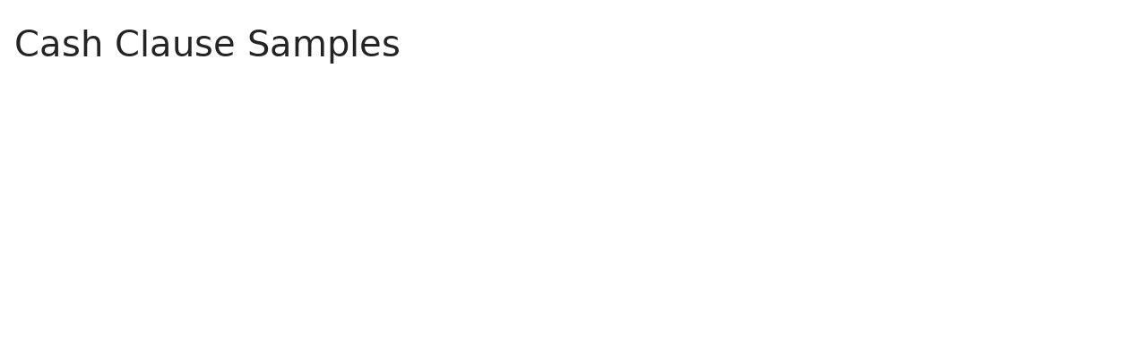

--- FILE ---
content_type: text/html; charset=utf-8
request_url: https://www.lawinsider.com/clause/cash
body_size: 18523
content:
<!DOCTYPE html><html lang="en"><head><title>Cash Clause Samples | Law Insider</title><meta content="The &#x27;Cash&#x27; clause defines the terms and conditions under which cash payments are to be made between parties in a contract. It typically specifies the acceptable forms of cash, payment deadlines, and a..." name="description"/><meta content="Cash Clause Samples | Law Insider" property="og:title"/><meta content="website" property="og:type"/><meta content="The &#x27;Cash&#x27; clause defines the terms and conditions under which cash payments are to be made between parties in a contract. It typically specifies the acceptable forms of cash, payment deadlines, and a..." property="og:description"/><meta content="Law Insider" property="og:site_name"/><meta content="https://www.lawinsider.com/images/common/law-insider-og-image.png?v=2" property="og:image"/><meta content="1200" property="og:image:width"/><meta content="630" property="og:image:height"/><link href="https://www.lawinsider.com/clause/cash" rel="canonical"/><meta content="60365486D867F4447F7BA0103B945BC7" name="msvalidate.01"/><meta content="D88382DC32D5CE0D33E22CE753CFA524" name="msvalidate.01"/><meta content="#0d4a86" name="theme-color"/><meta content="#0d4a86" name="msapplication-navbutton-color"/><meta content="#0d4a86" name="apple-mobile-web-app-status-bar-style"/><meta content="width=device-width, initial-scale=1" name="viewport"/><meta content="no" name="msapplication-tap-highlight"/><link href="/manifest.json" rel="manifest"/><meta content="yes" name="mobile-web-app-capable"/><meta content="Law Insider" name="application-name"/><meta content="yes" name="apple-mobile-web-app-capable"/><meta content="black" name="apple-mobile-web-app-status-bar-style"/><meta content="Law Insider" name="apple-mobile-web-app-title"/><link href="/images/touch/apple-icon-60x60.png" rel="apple-touch-icon" sizes="60x60"/><link href="/images/touch/apple-icon-72x72.png" rel="apple-touch-icon" sizes="72x72"/><link href="/images/touch/apple-icon-114x114.png" rel="apple-touch-icon" sizes="114x114"/><link href="/images/touch/apple-icon-152x152.png" rel="apple-touch-icon" sizes="152x152"/><link href="/apple-touch-icon.png" rel="apple-touch-icon" sizes="180x180"/><link href="/images/touch/android-icon-192x192.png" rel="icon" sizes="192x192" type="image/png"/><link href="/images/touch/favicon-96x96.png" rel="icon" sizes="96x96" type="image/png"/><link href="/images/touch/favicon-32x32.png" rel="icon" sizes="32x32" type="image/png"/><link href="/images/touch/favicon-16x16.png" rel="icon" sizes="16x16" type="image/png"/><meta content="/images/touch/ms-touch-icon-144x144-precomposed.png" name="msapplication-TileImage"/><meta content="#0d4a86" name="msapplication-TileColor"/><link href="/opensearch.xml" rel="search" title="Law Insider" type="application/opensearchdescription+xml"/><link href="/static/assets/main.bd21f60d0f.css" rel="stylesheet" type="text/css"/><script type="application/javascript">window.APP_VERSION = 'v51-1-88';</script><script type="application/ld+json">{"@context":"https://schema.org","@type":"Article","author":{"@type":"Organization","description":"Law Insider is the world's largest database of public contracts and agreements. The platform integrates this vast resource with a suite of AI-powered tools for intelligent contract drafting, review, and redlining, enabling faster and smarter legal workflows.","name":"Law Insider","url":"https://www.lawinsider.com"},"dateModified":"2025-12-01T05:26:40+00:00","description":"The 'Cash' clause defines the terms and conditions under which cash payments are to be made between parties in a contract. It typically specifies the acceptable forms of cash, payment deadlines, and a...","headline":"Cash Clause Samples | Law Insider","image":"https://www.lawinsider.com/images/common/law-insider-og-image.png","mainEntityOfPage":{"@id":"https://www.lawinsider.com/clause/cash","@type":"WebPage"},"publisher":{"@type":"Organization","description":"Law Insider is the world's largest database of public contracts and agreements. The platform integrates this vast resource with a suite of AI-powered tools for intelligent contract drafting, review, and redlining, enabling faster and smarter legal workflows.","logo":{"@type":"ImageObject","url":"https://www.lawinsider.com/images/common/law-insider-og-image.png"},"name":"Law Insider","url":"https://www.lawinsider.com"}}</script><meta data-react-auth="true"/></head><body class="base-updated-ui"><div id="react-root"></div><div id="wrapper"><div data-react-header="true" data-breadcrumbs="[[&quot;Clauses&quot;,&quot;/clauses&quot;],[&quot;Cash&quot;]]"><div class="header-container free not-registered"><header class="header" id="header"><div><div class="K3MceMnXVJ"><div class="ScGD02KaZe"><div class="tHzSWmf_Bt"><div class="Iv4fxa7mY7"><div class="navsuggest-container"><form action="/search" method="GET"><label aria-label="navsuggest-label" for="navsuggest-input"><div class="navsuggest-control-container mdc-menu-surface--anchor"><div aria-controls="navsuggest-menu" aria-expanded="false" aria-haspopup="listbox" aria-labelledby="navsuggest-label" aria-owns="navsuggest-menu" class="navsuggest-control" role="combobox"><i class="navsuggest-input-icon icon-search"></i><input aria-autocomplete="list" aria-controls="navsuggest-menu" aria-labelledby="navsuggest-label" autoComplete="off" class="navsuggest-input" id="navsuggest-input" list="autocomplete-list" name="q" placeholder="Search" type="text" value=""/></div><div aria-labelledby="navsuggest-label" class="navsuggest-list navsuggest-list--empty" id="navsuggest-menu" role="listbox"></div></div></label><div class="clear-button-wrapper"><button class="mdc-button navsuggest-starts-hidden hidden-md-search" type="button" aria-label="Clear" tabindex="0" title="Clear"><i class="icon icon-close-grey"></i></button><button class="mdc-button navsuggest-starts-hidden visible-md-search" type="button" aria-label="Clear" tabindex="0" title="Clear"><i class="icon icon-close-grey"></i></button></div></form></div></div></div><a aria-label="Law Insider" class="header__logo no-margin-b" event-name="header_click" event-value="logo" href="/"><span class="header__logo__img"></span><img alt="SimpleDocs" loading="lazy" src="/images/common/powered-by-SimpleDocs-with-logo.svg"/></a><div class="tHzSWmf_Bt flex-justify-end"><button class="mdc-button mdc-button--outlined btn-sm hidden-xs hidden-sm" type="button">Schedule a Demo</button><button class="mdc-button mdc-button--outlined btn-sm" type="button" event-name="header_click" event-value="login">Sign In</button><button class="mdc-button mdc-button--raised btn-sm" type="button" event-name="header_click" event-value="sign_up">Sign Up</button><div class="main-nav-button mdc-menu-surface--anchor"><button class="mdc-button btn-md cursor-default nav-button no-padding" type="button" aria-label="open navigation"><i class="icon icon--lg nav-icon-bars icon-bars"></i></button></div></div></div></div><div class="Qi1YlgyJH5"><nav class="row-flex"><a class="nav__item__link" event-name="header_click" event-value="ai-assistant" href="/products/ai-contract-drafting">AI Assistant</a><a class="nav__item__link" event-name="header_click" event-value="word-add-in" href="/products/ai-contract-review">Word Add-In</a><div class="mdc-menu-surface--anchor"><a class="nav__item__link active" event-name="header_click" event-value="public" href="/tags">Search Clauses</a></div><div class="mdc-menu-surface--anchor"><a class="nav__item__link hidden-xs" event-name="header_click" event-value="resources" href="/resources">Resources</a></div><div class="mdc-menu-surface--anchor"><a class="nav__item__link hidden-xs" event-name="header_click" event-value="about" href="/about">About</a></div><div class="mdc-menu-surface--anchor"><a class="nav__item__link hidden-xs" event-name="header_click" event-value="pricing" href="/pricing">Pricing</a></div></nav></div></div><div class="Jz4CDJRXEU"><ul itemscope="" class="omgDgHBtrz" itemType="https://schema.org/BreadcrumbList"><li itemscope="" class="" id="brdcrmb-0" itemProp="itemListElement" itemType="https://schema.org/ListItem"><a event-name="breadcrumb_click" href="https://www.lawinsider.com/" itemProp="item"><span itemProp="name">Home</span></a><meta content="1" itemProp="position"/><i class="icon TTxZYbWW_7"></i></li><li itemscope="" class="" id="brdcrmb-1" itemProp="itemListElement" itemType="https://schema.org/ListItem"><a event-name="breadcrumb_click" href="https://www.lawinsider.com/clauses" itemProp="item"><span itemProp="name">Clauses</span></a><meta content="2" itemProp="position"/><i class="icon TTxZYbWW_7"></i></li><li itemscope="" class="z8v2UgKhdk" id="brdcrmb-2" itemProp="itemListElement" itemType="https://schema.org/ListItem"><span itemProp="name">Cash</span><meta content="3" itemProp="position"/></li></ul></div></header></div></div><div class="site-container bg-white" id="site-container"><div class="container-fluid split-view__container"><div data-react-bottom-sticky-banner="true"></div><div data-react-lazy-props="true" data-react-sidebar-manager="true"></div><div class="clauses split-view-content contract-pages-container mdc-layout-grid"><div class="mdc-layout-grid__inner"><div class="split-view-content__inner mdc-layout-grid__cell mdc-layout-grid__cell--span-8-tablet mdc-layout-grid__cell--span-9-desktop"><div data-react-assistant-entrypoint="true"><div class="a_i9ywfdXR hidden-xs"><div class="zi2Esaiwsw"><span class="rG3E5oC2Cr">AI-Powered Contracts</span><p>Draft, Review &amp; Redline at the Speed of AI</p></div><a href="/chat"><img alt="Assistant entrypoint" src="/images/common/Law_Insider_AI-website-assistant-chat.png" width="756"/></a></div></div><main class="select-to-share" id="pagination-append"><h1 class="page-title margin-top-0" data-page-title="Cash">Cash Clause Samples</h1><div data-react-dynamic-pages="true" data-advanced-toolbar-props="{&quot;download&quot;:{&quot;docx&quot;:&quot;/clause/cash.docx&quot;,&quot;drive&quot;:&quot;/clause/cash.drive&quot;,&quot;pdf&quot;:&quot;/clause/cash.pdf&quot;},&quot;share&quot;:{&quot;pageTitle&quot;:&quot;Cash Clause&quot;,&quot;pdf&quot;:&quot;/clause/cash.pdf&quot;}}" data-top-copy-count="5"><div class="alm9EXjtYT"><div class="OIQyX71hWY">The &#x27;Cash&#x27; clause defines the terms and conditions under which cash payments are to be made between parties in a contract. It typically specifies the acceptable forms of cash, payment deadlines, and any procedures for handling cash transactions, such as receipts or verification requirements. This clause ensures that both parties have a clear understanding of how cash payments are to be managed, reducing the risk of disputes or misunderstandings regarding payment methods and timing.</div></div><div data-cursor=""><div class="lic-item sample-item split-view-item no-border-bottom top-clause" data-document-id="8lCKcjaUkWy" data-group-id="_1" data-position="1" data-source-id="cash" data-source-title="Cash" data-target-type="clause"><div class="top-clause-header"><i class="icon icon-star-yellow"></i><span>POPULAR SAMPLE</span> Copied<!-- --> <!-- -->5<!-- --> times</div><div class="snippet-content"><strong>Cash</strong>.<!-- --> <!-- -->Any U.S. dollars available to the Depositary resulting from a cash dividend or other cash distribution or the net proceeds of sales of any other distribution or portion thereof authorized in this paragraph (10) (&quot;Cash&quot;), on an averaged or other practicable basis, subject to (i) appropriate adjustments for taxes withheld, (ii) such distribution being impermissible or impracticable with respect to certain Holders, and (iii) deduction of the Depositary&#x27;s expenses in (1) converting any foreign currency to U.S. dollars by sale or in such other manner as the Depositary may determine to the extent that it determines that such conversion may be made on a reasonable basis, (2) transferring foreign currency or U.S. dollars to the United States by such means as the Depositary may determine to the extent that it determines that such transfer may be made on a reasonable basis, (3) obtaining any approval or license of any governmental authority required for such conversion or transfer, which is obtainable at a reasonable cost and within a reasonable time and (4) making any sale by public or private means in any commercially reasonable manner. (b)</div><section class="mdc-card__actions"><div class="highlight-visited-link full-width mdc-card__action-buttons"><span aria-label="American Depositary Receipt (Adr) Agreement (JPMorgan Chase Bank, N.A. - ADR Depositary)" class="tooltip-flat" role="tooltip"><a class="mdc-button mdc-button--shadowed btn-sm internal-link color-light mdc-card__action mdc-card__action--button sample-button" href="/contracts/8lCKcjaUkWy#cash">View Source</a></span><a class="mdc-button btn-sm color-light" href="/clause/cash/_1">View Similar (<!-- -->125<!-- -->)</a><div class="clause-buttons-v2"><span aria-label="Save" class="tooltip" role="tooltip"><div class="save-lists"><div class="mdc-menu-surface--anchor"><button class="mdc-button mdc-button--shadowed btn-sm color-black icon-text" type="button" aria-label="Save" data-list-auto-save="true" data-source="Save" rel="auth"><i class="icon icon-star-black"></i></button></div></div></span><span aria-label="Copy" class="tooltip" role="tooltip"><button class="mdc-button mdc-button--shadowed btn-sm color-black icon-text" type="button" aria-label="Copy"><i class="icon icon-copy-black"></i></button></span></div><button class="mdc-button mdc-button--outlined btn-sm ju5nOlnewR g4bSCCjdKa" type="button"><div class="FuMg3cVDlJ"><img alt="Microsoft® Word Add-in" height="15" src="/images/common/icon-logo-msword.svg" width="15"/></div><span class="IZednAugcW">Draft with AI</span><img alt="sparks" class="_Ee_lk3zbq" height="10" src="/images/common/AI-sparks-light-min.svg" width="10"/></button></div></section></div><div class="g3c3JCzde9"><div class="dRrcxwHZ38"><span data-react-split-view-toggle="true" data-item-type="&quot;sample&quot;" data-outlined="false" data-page="&quot;clause&quot;"><span class="split-view-btn"><button class="mdc-button" type="button"><i class="mdc-button__icon icon icon-vertical-split-blue"></i>Split View</button></span></span><span data-react-social-download-button="true" data-type="&quot;clause&quot;" data-docx="&quot;/clause/cash.docx&quot;" data-drive="&quot;/clause/cash.drive&quot;" data-pdf="&quot;/clause/cash.pdf&quot;"><div class="download-container mdc-menu-surface--anchor"><button class="mdc-button" type="button"><i class="mdc-button__icon icon icon-download"></i>Download</button></div></span></div></div></div><div><div class="lic-item sample-item split-view-item with-border" data-document-id="iuQVhgQ1LuS" data-group-id="_10" data-position="2" data-source-id="cash" data-source-title="Cash" data-target-type="clause"><div class="snippet-content"><strong>Cash</strong>.<!-- --> <!-- -->All cash, <!-- -->commercial paper<!-- -->, <!-- -->certificates of deposit<!-- --> and other <!-- -->bank deposits<!-- -->, <!-- -->treasury bills<!-- --> and other <!-- -->cash equivalents<!-- -->;</div><section class="mdc-card__actions"><div class="highlight-visited-link full-width mdc-card__action-buttons"><span aria-label="Asset Purchase Agreement (Pp&amp;l Inc)" class="tooltip-flat" role="tooltip"><a class="mdc-button mdc-button--shadowed btn-sm internal-link color-light mdc-card__action mdc-card__action--button sample-button" href="/contracts/iuQVhgQ1LuS#cash">View Source</a></span><a class="mdc-button btn-sm color-light" href="/clause/cash/_10">View Similar (<!-- -->22<!-- -->)</a><div class="clause-buttons-v2"><span aria-label="Save" class="tooltip" role="tooltip"><div class="save-lists"><div class="mdc-menu-surface--anchor"><button class="mdc-button mdc-button--shadowed btn-sm color-black icon-text" type="button" aria-label="Save" data-list-auto-save="true" data-source="Save" rel="auth"><i class="icon icon-star-black"></i></button></div></div></span><span aria-label="Copy" class="tooltip" role="tooltip"><button class="mdc-button mdc-button--shadowed btn-sm color-black icon-text" type="button" aria-label="Copy"><i class="icon icon-copy-black"></i></button></span></div><button class="mdc-button mdc-button--outlined btn-sm ju5nOlnewR" type="button"><div class="FuMg3cVDlJ"><img alt="Microsoft® Word Add-in" height="15" src="/images/common/icon-logo-msword.svg" width="15"/></div><span class="IZednAugcW">Draft with AI</span><img alt="sparks" class="_Ee_lk3zbq" height="10" src="/images/common/AI-sparks-dark-min.svg" width="10"/></button></div></section></div></div><div><div class="lic-item sample-item split-view-item with-border" data-document-id="f9HkO9hUHCa" data-group-id="_3" data-position="3" data-source-id="cash" data-source-title="Cash" data-target-type="clause"><div class="snippet-content"><strong>Cash</strong>.<!-- --> <!-- -->In the case<!-- --> of the <!-- -->issuance of Common Stock<!-- --> <!-- -->for cash<!-- -->, the amount of the consideration received by <!-- -->the Company shall<!-- --> be deemed to be the amount of the <!-- -->cash proceeds<!-- --> received <!-- -->by the Company for<!-- --> such Common Stock before deducting therefrom any discounts, commissions, taxes or other <!-- -->expenses allowed<!-- -->, paid or incurred by the Company for any underwriting or otherwise <!-- -->in connection with<!-- --> <!-- -->the issuance and sale<!-- --> thereof.</div><section class="mdc-card__actions"><div class="highlight-visited-link full-width mdc-card__action-buttons"><span aria-label="Restructuring Agreement (TPG Advisors Ii Inc)" class="tooltip-flat" role="tooltip"><a class="mdc-button mdc-button--shadowed btn-sm internal-link color-light mdc-card__action mdc-card__action--button sample-button" href="/contracts/f9HkO9hUHCa#cash">View Source</a></span><a class="mdc-button btn-sm color-light" href="/clause/cash/_3">View Similar (<!-- -->41<!-- -->)</a><div class="clause-buttons-v2"><span aria-label="Save" class="tooltip" role="tooltip"><div class="save-lists"><div class="mdc-menu-surface--anchor"><button class="mdc-button mdc-button--shadowed btn-sm color-black icon-text" type="button" aria-label="Save" data-list-auto-save="true" data-source="Save" rel="auth"><i class="icon icon-star-black"></i></button></div></div></span><span aria-label="Copy" class="tooltip" role="tooltip"><button class="mdc-button mdc-button--shadowed btn-sm color-black icon-text" type="button" aria-label="Copy"><i class="icon icon-copy-black"></i></button></span></div><button class="mdc-button mdc-button--outlined btn-sm ju5nOlnewR" type="button"><div class="FuMg3cVDlJ"><img alt="Microsoft® Word Add-in" height="15" src="/images/common/icon-logo-msword.svg" width="15"/></div><span class="IZednAugcW">Draft with AI</span><img alt="sparks" class="_Ee_lk3zbq" height="10" src="/images/common/AI-sparks-dark-min.svg" width="10"/></button></div></section></div></div><div><div class="lic-item sample-item split-view-item with-border" data-document-id="geVakvpC7da" data-group-id="_5" data-position="4" data-source-id="cash" data-source-title="Cash" data-target-type="clause"><div class="snippet-content"><strong>Cash</strong>.<!-- --> <!-- -->Posted Collateral<!-- --> provided in the <!-- -->form of<!-- --> Cash <!-- -->to Buyer<!-- --> hereunder shall be <!-- -->subject to the<!-- --> following provisions. So long as <!-- -->no Event of Default<!-- --> has occurred and is continuing <!-- -->with respect to<!-- --> Buyer , <!-- -->Buyer will<!-- --> be entitled to either hold Cash or to appoint <!-- -->an agent<!-- --> which is a <!-- -->Qualified Institution<!-- --> (a “Custodian”) to hold Cash <!-- -->for Buyer<!-- -->. <!-- -->In the event<!-- --> that <!-- -->an Event of Default<!-- --> has occurred and is continuing with respect to Buyer, then <!-- -->the provisions of<!-- --> Paragraph 6(a)(ii) shall not apply with respect to Buyer and Cash shall be held in a Qualified Institution <!-- -->in accordance with<!-- --> the provisions of Paragraph 6(a)(iii)(B). Upon notice <!-- -->by Buyer to Seller<!-- --> of the <!-- -->appointment of a Custodian<!-- -->, Seller’s obligations to make any Transfer will be discharged by making the <!-- -->Transfer to<!-- --> that Custodian. The <!-- -->holding of Cash<!-- --> by a Custodian will be deemed to be the holding of Cash by Buyer for which <!-- -->the Custodian<!-- --> is acting. If Buyer or its Custodian fails to satisfy any <!-- -->conditions for<!-- --> holding Cash as set forth above, or if Buyer is <!-- -->not entitled<!-- --> to hold Cash <!-- -->at any time<!-- -->, then Buyer will Transfer, or cause its Custodian <!-- -->to Transfer<!-- -->, the Cash to a Qualified Institution and the Cash shall be maintained in accordance with Paragraph 6(a)(iii)(B). Except as set forth in Paragraph 6(c), Buyer will be liable for the <!-- -->acts or omissions<!-- --> of the Custodian <!-- -->to the same extent<!-- --> that Buyer would be held liable for its own acts or omissions.</div><section class="mdc-card__actions"><div class="highlight-visited-link full-width mdc-card__action-buttons"><span aria-label="Master Power Agreement" class="tooltip-flat" role="tooltip"><a class="mdc-button mdc-button--shadowed btn-sm internal-link color-light mdc-card__action mdc-card__action--button sample-button" href="/contracts/geVakvpC7da#cash">View Source</a></span><a class="mdc-button btn-sm color-light" href="/clause/cash/_5">View Similar (<!-- -->34<!-- -->)</a><div class="clause-buttons-v2"><span aria-label="Save" class="tooltip" role="tooltip"><div class="save-lists"><div class="mdc-menu-surface--anchor"><button class="mdc-button mdc-button--shadowed btn-sm color-black icon-text" type="button" aria-label="Save" data-list-auto-save="true" data-source="Save" rel="auth"><i class="icon icon-star-black"></i></button></div></div></span><span aria-label="Copy" class="tooltip" role="tooltip"><button class="mdc-button mdc-button--shadowed btn-sm color-black icon-text" type="button" aria-label="Copy"><i class="icon icon-copy-black"></i></button></span></div><button class="mdc-button mdc-button--outlined btn-sm ju5nOlnewR" type="button"><div class="FuMg3cVDlJ"><img alt="Microsoft® Word Add-in" height="15" src="/images/common/icon-logo-msword.svg" width="15"/></div><span class="IZednAugcW">Draft with AI</span><img alt="sparks" class="_Ee_lk3zbq" height="10" src="/images/common/AI-sparks-dark-min.svg" width="10"/></button></div></section></div></div><div><div class="lic-item sample-item split-view-item with-border" data-document-id="90uHmekX0bk" data-group-id="_6" data-position="5" data-source-id="cash" data-source-title="Cash" data-target-type="clause"><div class="snippet-content"><strong>Cash</strong>.<!-- --> <!-- -->All or part of <!-- -->the Purchase Price<!-- --> may be paid in <!-- -->cash or cash equivalents<!-- -->.</div><section class="mdc-card__actions"><div class="highlight-visited-link full-width mdc-card__action-buttons"><span aria-label="Stock Option Agreement (Green Thumb Industries Inc.)" class="tooltip-flat" role="tooltip"><a class="mdc-button mdc-button--shadowed btn-sm internal-link color-light mdc-card__action mdc-card__action--button sample-button" href="/contracts/90uHmekX0bk#cash">View Source</a></span><a class="mdc-button btn-sm color-light" href="/clause/cash/_6">View Similar (<!-- -->27<!-- -->)</a><div class="clause-buttons-v2"><span aria-label="Save" class="tooltip" role="tooltip"><div class="save-lists"><div class="mdc-menu-surface--anchor"><button class="mdc-button mdc-button--shadowed btn-sm color-black icon-text" type="button" aria-label="Save" data-list-auto-save="true" data-source="Save" rel="auth"><i class="icon icon-star-black"></i></button></div></div></span><span aria-label="Copy" class="tooltip" role="tooltip"><button class="mdc-button mdc-button--shadowed btn-sm color-black icon-text" type="button" aria-label="Copy"><i class="icon icon-copy-black"></i></button></span></div><button class="mdc-button mdc-button--outlined btn-sm ju5nOlnewR" type="button"><div class="FuMg3cVDlJ"><img alt="Microsoft® Word Add-in" height="15" src="/images/common/icon-logo-msword.svg" width="15"/></div><span class="IZednAugcW">Draft with AI</span><img alt="sparks" class="_Ee_lk3zbq" height="10" src="/images/common/AI-sparks-dark-min.svg" width="10"/></button></div></section></div></div><div><div class="lic-item sample-item split-view-item with-border" data-document-id="6tdrQr284hL" data-group-id="_4" data-position="6" data-source-id="cash" data-source-title="Cash" data-target-type="clause"><div class="snippet-content"><strong>Cash</strong>.<!-- --> <!-- -->Principal may <!-- -->from time to time<!-- -->, direct Custodian to hold <!-- -->Account cash<!-- --> in The HighMarkSM Group of <!-- -->mutual funds<!-- --> or in any <!-- -->investment company<!-- --> for which Custodian or its affiliates or subsidiaries, acts as <!-- -->investment advisor<!-- --> or custodian, or provides <!-- -->other services<!-- -->. Principal shall designate the particular HighMark fund or such other above-mentioned fund that Principal deems appropriate for <!-- -->the Account<!-- -->. Principal or an <!-- -->Investment Manager<!-- -->, <!-- -->where applicable<!-- -->, acknowledges that Custodian will receive fees for such services which will be <!-- -->in addition to<!-- --> those <!-- -->fees charged<!-- --> by <!-- -->Custodian as agent<!-- --> for the Account.</div><section class="mdc-card__actions"><div class="highlight-visited-link full-width mdc-card__action-buttons"><span aria-label="Custodian Agreement (Chou America Mutual Funds)" class="tooltip-flat" role="tooltip"><a class="mdc-button mdc-button--shadowed btn-sm internal-link color-light mdc-card__action mdc-card__action--button sample-button" href="/contracts/6tdrQr284hL#cash">View Source</a></span><a class="mdc-button btn-sm color-light" href="/clause/cash/_4">View Similar (<!-- -->35<!-- -->)</a><div class="clause-buttons-v2"><span aria-label="Save" class="tooltip" role="tooltip"><div class="save-lists"><div class="mdc-menu-surface--anchor"><button class="mdc-button mdc-button--shadowed btn-sm color-black icon-text" type="button" aria-label="Save" data-list-auto-save="true" data-source="Save" rel="auth"><i class="icon icon-star-black"></i></button></div></div></span><span aria-label="Copy" class="tooltip" role="tooltip"><button class="mdc-button mdc-button--shadowed btn-sm color-black icon-text" type="button" aria-label="Copy"><i class="icon icon-copy-black"></i></button></span></div><button class="mdc-button mdc-button--outlined btn-sm ju5nOlnewR" type="button"><div class="FuMg3cVDlJ"><img alt="Microsoft® Word Add-in" height="15" src="/images/common/icon-logo-msword.svg" width="15"/></div><span class="IZednAugcW">Draft with AI</span><img alt="sparks" class="_Ee_lk3zbq" height="10" src="/images/common/AI-sparks-dark-min.svg" width="10"/></button></div></section></div></div><div><div class="lic-item sample-item split-view-item with-border" data-document-id="1YjWkqpM98L" data-group-id="_7" data-position="7" data-source-id="cash" data-source-title="Cash" data-target-type="clause"><div class="snippet-content"><strong>Cash</strong>.<!-- --> <!-- -->Any U.S. dollars available <!-- -->to the Depositary<!-- --> <!-- -->resulting from<!-- --> a <!-- -->cash dividend<!-- --> or other <!-- -->cash distribution<!-- --> or the <!-- -->net proceeds of sales<!-- --> of any <!-- -->other distribution<!-- --> or portion thereof authorized in this paragraph (10) (&quot;Cash&quot;), on an averaged or other practicable basis, <!-- -->subject to<!-- --> (i) appropriate adjustments for <!-- -->taxes withheld<!-- -->, (ii) such distribution being impermissible or impracticable <!-- -->with respect to<!-- --> certain Holders, and (iii) <!-- -->deduction of<!-- --> the Depositary&#x27;s and/or its agents&#x27; <!-- -->fees and expenses<!-- --> in (1) converting any <!-- -->foreign currency<!-- --> to U.S. dollars by sale or in such <!-- -->other manner<!-- --> as the Depositary may determine <!-- -->to the extent<!-- --> that it determines that such conversion may be made on a <!-- -->reasonable basis<!-- -->, (2) transferring foreign currency or U.S. dollars to <!-- -->the United States<!-- --> by such means as the Depositary may determine to the extent that it determines that such transfer may be made on a reasonable basis, (3) obtaining any approval or license of any <!-- -->governmental authority<!-- --> required for such conversion or transfer, which is obtainable at a <!-- -->reasonable cost<!-- --> and within a <!-- -->reasonable time<!-- --> and (4) making any sale by public or private means in any <!-- -->commercially reasonable manner<!-- -->. If <!-- -->the Company shall<!-- --> have advised the Depositary pursuant to the provisions of <!-- -->the Deposit Agreement<!-- --> that any such conversion, transfer or distribution can be effected only with <!-- -->the approval<!-- --> or license of the Brazilian government or any agency thereof or the Depositary shall become aware of any <!-- -->other governmental approval<!-- --> or <!-- -->license required<!-- --> therefor, the Depositary may, <!-- -->in its discretion<!-- -->, apply for such approval or license, if any, as the Company or its Brazilian counsel may reasonably instruct <!-- -->in writing<!-- --> or as the Depositary may deem desirable including, <!-- -->without limitation<!-- -->, <!-- -->Central Bank<!-- --> registration.</div><section class="mdc-card__actions"><div class="highlight-visited-link full-width mdc-card__action-buttons"><span aria-label="Deposit Agreement (JPMorgan Chase Bank, N.A. - ADR Depositary)" class="tooltip-flat" role="tooltip"><a class="mdc-button mdc-button--shadowed btn-sm internal-link color-light mdc-card__action mdc-card__action--button sample-button" href="/contracts/1YjWkqpM98L#cash">View Source</a></span><a class="mdc-button btn-sm color-light" href="/clause/cash/_7">View Similar (<!-- -->26<!-- -->)</a><div class="clause-buttons-v2"><span aria-label="Save" class="tooltip" role="tooltip"><div class="save-lists"><div class="mdc-menu-surface--anchor"><button class="mdc-button mdc-button--shadowed btn-sm color-black icon-text" type="button" aria-label="Save" data-list-auto-save="true" data-source="Save" rel="auth"><i class="icon icon-star-black"></i></button></div></div></span><span aria-label="Copy" class="tooltip" role="tooltip"><button class="mdc-button mdc-button--shadowed btn-sm color-black icon-text" type="button" aria-label="Copy"><i class="icon icon-copy-black"></i></button></span></div><button class="mdc-button mdc-button--outlined btn-sm ju5nOlnewR" type="button"><div class="FuMg3cVDlJ"><img alt="Microsoft® Word Add-in" height="15" src="/images/common/icon-logo-msword.svg" width="15"/></div><span class="IZednAugcW">Draft with AI</span><img alt="sparks" class="_Ee_lk3zbq" height="10" src="/images/common/AI-sparks-dark-min.svg" width="10"/></button></div></section></div></div><div><div class="lic-item sample-item split-view-item with-border" data-document-id="lIPphaaUwQh" data-group-id="_8" data-position="8" data-source-id="cash" data-source-title="Cash" data-target-type="clause"><div class="snippet-content"><strong>Cash</strong>.<!-- --> <!-- -->Cash and cash equivalents<!-- --> and all <!-- -->instruments evidencing<!-- --> the same or any right thereto and all proceeds thereof.</div><section class="mdc-card__actions"><div class="highlight-visited-link full-width mdc-card__action-buttons"><span aria-label="Master Lease (Caesars Entertainment, Inc.)" class="tooltip-flat" role="tooltip"><a class="mdc-button mdc-button--shadowed btn-sm internal-link color-light mdc-card__action mdc-card__action--button sample-button" href="/contracts/lIPphaaUwQh#cash">View Source</a></span><a class="mdc-button btn-sm color-light" href="/clause/cash/_8">View Similar (<!-- -->24<!-- -->)</a><div class="clause-buttons-v2"><span aria-label="Save" class="tooltip" role="tooltip"><div class="save-lists"><div class="mdc-menu-surface--anchor"><button class="mdc-button mdc-button--shadowed btn-sm color-black icon-text" type="button" aria-label="Save" data-list-auto-save="true" data-source="Save" rel="auth"><i class="icon icon-star-black"></i></button></div></div></span><span aria-label="Copy" class="tooltip" role="tooltip"><button class="mdc-button mdc-button--shadowed btn-sm color-black icon-text" type="button" aria-label="Copy"><i class="icon icon-copy-black"></i></button></span></div><button class="mdc-button mdc-button--outlined btn-sm ju5nOlnewR" type="button"><div class="FuMg3cVDlJ"><img alt="Microsoft® Word Add-in" height="15" src="/images/common/icon-logo-msword.svg" width="15"/></div><span class="IZednAugcW">Draft with AI</span><img alt="sparks" class="_Ee_lk3zbq" height="10" src="/images/common/AI-sparks-dark-min.svg" width="10"/></button></div></section></div></div><div><div class="lic-item sample-item split-view-item with-border" data-document-id="hO4kYwAxKpP" data-group-id="_2" data-position="9" data-source-id="cash" data-source-title="Cash" data-target-type="clause"><div class="snippet-content"><strong>Cash</strong>.<!-- --> <!-- -->Any U.S. dollars available <!-- -->to the Depositary<!-- --> <!-- -->resulting from<!-- --> a <!-- -->cash dividend<!-- --> or other <!-- -->cash distribution<!-- --> or the <!-- -->net proceeds of sales<!-- --> of any <!-- -->other distribution<!-- --> or portion thereof authorized in this paragraph (10) (&quot;Cash&quot;), on an averaged or other practicable basis, <!-- -->subject to<!-- --> (i) appropriate adjustments for <!-- -->taxes withheld<!-- -->, (ii) such distribution being impermissible or impracticable <!-- -->with respect to<!-- --> certain Holders, and (iii) <!-- -->deduction of<!-- --> the Depositary&#x27;s and/or its agents&#x27; <!-- -->fees and expenses<!-- --> in (1) converting any <!-- -->foreign currency<!-- --> to U.S. dollars by sale or in such <!-- -->other manner<!-- --> as the Depositary may determine <!-- -->to the extent<!-- --> that it determines that such conversion may be made on a <!-- -->reasonable basis<!-- -->, (2) transferring foreign currency or U.S. dollars to <!-- -->the United States<!-- --> by such means as the Depositary may determine to the extent that it determines that such transfer may be made on a reasonable basis, (3) obtaining any approval or license of any <!-- -->governmental authority<!-- --> required for such conversion or transfer, which is obtainable at a <!-- -->reasonable cost<!-- --> and within a <!-- -->reasonable time<!-- --> and (4) making any sale by public or private means in any <!-- -->commercially reasonable manner<!-- -->. (b)</div><section class="mdc-card__actions"><div class="highlight-visited-link full-width mdc-card__action-buttons"><span aria-label="Deposit Agreement (JPMorgan Chase Bank, N.A. - ADR Depositary)" class="tooltip-flat" role="tooltip"><a class="mdc-button mdc-button--shadowed btn-sm internal-link color-light mdc-card__action mdc-card__action--button sample-button" href="/contracts/hO4kYwAxKpP#cash">View Source</a></span><a class="mdc-button btn-sm color-light" href="/clause/cash/_2">View Similar (<!-- -->72<!-- -->)</a><div class="clause-buttons-v2"><span aria-label="Save" class="tooltip" role="tooltip"><div class="save-lists"><div class="mdc-menu-surface--anchor"><button class="mdc-button mdc-button--shadowed btn-sm color-black icon-text" type="button" aria-label="Save" data-list-auto-save="true" data-source="Save" rel="auth"><i class="icon icon-star-black"></i></button></div></div></span><span aria-label="Copy" class="tooltip" role="tooltip"><button class="mdc-button mdc-button--shadowed btn-sm color-black icon-text" type="button" aria-label="Copy"><i class="icon icon-copy-black"></i></button></span></div><button class="mdc-button mdc-button--outlined btn-sm ju5nOlnewR" type="button"><div class="FuMg3cVDlJ"><img alt="Microsoft® Word Add-in" height="15" src="/images/common/icon-logo-msword.svg" width="15"/></div><span class="IZednAugcW">Draft with AI</span><img alt="sparks" class="_Ee_lk3zbq" height="10" src="/images/common/AI-sparks-dark-min.svg" width="10"/></button></div></section></div></div><div><div class="lic-item sample-item split-view-item with-border" data-document-id="9OaornqOlwG" data-group-id="_9" data-position="10" data-source-id="cash" data-source-title="Cash" data-target-type="clause"><div class="snippet-content"><strong>Cash</strong>.<!-- --> <!-- -->Any U.S. dollars available <!-- -->to the Depositary<!-- --> <!-- -->resulting from<!-- --> a <!-- -->cash dividend<!-- --> or other <!-- -->cash distribution<!-- --> or the <!-- -->net proceeds of sales<!-- --> of any <!-- -->other distribution<!-- --> or portion thereof authorized in this paragraph (10) (&quot;Cash&quot;), on an averaged or other practicable basis, <!-- -->subject to<!-- --> (i) appropriate adjustments for <!-- -->taxes withheld<!-- -->, (ii) such distribution being permissible or practicable <!-- -->with respect to<!-- --> certain Holders, and (iii) <!-- -->deduction of<!-- --> the Depositary&#x27;s and/or its agents&#x27; <!-- -->fees and expenses<!-- --> in (1) converting any foreign currency to U.S. dollars by sale or in such <!-- -->other manner<!-- --> as the Depositary may determine <!-- -->to the extent<!-- --> that it determines that such conversion may be made on a <!-- -->reasonable basis<!-- -->, (2) transferring foreign currency or U.S. dollars to <!-- -->the United States<!-- --> by such means as the Depositary may determine to the extent that it determines that such transfer may be made on a reasonable basis, (3) obtaining any approval or license of any <!-- -->governmental authority<!-- --> required for such conversion or transfer, which is obtainable at a <!-- -->reasonable cost<!-- --> and within a <!-- -->reasonable time<!-- --> and (4) making any sale by public or private means in any <!-- -->commercially reasonable manner<!-- -->. To the extent that any of <!-- -->the Deposited Securities<!-- --> is not or shall not be entitled, by reason of its <!-- -->date of issuance<!-- -->, or otherwise, <!-- -->to receive<!-- --> the full amount of such cash dividend, distribution, or net proceeds of sales, the Depositary shall make appropriate adjustments in the <!-- -->amounts distributed<!-- --> to <!-- -->the Holders<!-- --> issued <!-- -->in respect of<!-- --> such Deposited Securities. To the extent <!-- -->the Company<!-- --> or the Depositary shall be required to withhold and does withhold from any cash dividend, distribution or net proceeds from sales in respect of any Deposited Securities an amount on account of taxes, the amount distributed on <!-- -->the ADSs<!-- --> issued in respect of such Deposited Securities shall be reduced accordingly. To the extent the Depositary determines <!-- -->in its discretion<!-- --> that it would not be permitted by <!-- -->applicable law<!-- -->, <!-- -->rule or regulation<!-- -->, or it would not otherwise be practicable, <!-- -->to convert<!-- --> foreign currency into U.S. dollars and/or distribute such U.S. dollars to any or all of the Holders entitled thereto, the Depositary may in its discretion distribute some or all of <!-- -->the foreign currency<!-- --> <!-- -->received by<!-- --> the Depositary as it deems permissible and practicable to, or retain and hold such foreign currency uninvested and without <!-- -->liability for interest<!-- --> thereon for the respective accounts of, the Holders entitled to receive the same.</div><section class="mdc-card__actions"><div class="highlight-visited-link full-width mdc-card__action-buttons"><span aria-label="Amendment to Deposit Agreement (JPMorgan Chase Bank, N.A. - ADR Depositary)" class="tooltip-flat" role="tooltip"><a class="mdc-button mdc-button--shadowed btn-sm internal-link color-light mdc-card__action mdc-card__action--button sample-button" href="/contracts/9OaornqOlwG#cash">View Source</a></span><a class="mdc-button btn-sm color-light" href="/clause/cash/_9">View Similar (<!-- -->24<!-- -->)</a><div class="clause-buttons-v2"><span aria-label="Save" class="tooltip" role="tooltip"><div class="save-lists"><div class="mdc-menu-surface--anchor"><button class="mdc-button mdc-button--shadowed btn-sm color-black icon-text" type="button" aria-label="Save" data-list-auto-save="true" data-source="Save" rel="auth"><i class="icon icon-star-black"></i></button></div></div></span><span aria-label="Copy" class="tooltip" role="tooltip"><button class="mdc-button mdc-button--shadowed btn-sm color-black icon-text" type="button" aria-label="Copy"><i class="icon icon-copy-black"></i></button></span></div><button class="mdc-button mdc-button--outlined btn-sm ju5nOlnewR" type="button"><div class="FuMg3cVDlJ"><img alt="Microsoft® Word Add-in" height="15" src="/images/common/icon-logo-msword.svg" width="15"/></div><span class="IZednAugcW">Draft with AI</span><img alt="sparks" class="_Ee_lk3zbq" height="10" src="/images/common/AI-sparks-dark-min.svg" width="10"/></button></div></section></div></div><link href="/clause/cash?v=2&amp;cursor=Ck0SR2oVc35sYXdpbnNpZGVyY29udHJhY3RzcikLEhZDbGF1c2VTbmlwcGV0R3JvdXBfdjU2Ig1jYXNoIzAwMDAwMDBhDKIBAmVuGAAgAA%3D%3D&amp;response=json" rel="prefetch"/></div></main><div data-react-selected-text-tooltip="true" data-list-props="{&quot;id&quot;:&quot;e3d785fa8f4b17b1b4bf23c6e0a4cb89&quot;,&quot;title&quot;:&quot;Cash&quot;,&quot;type&quot;:&quot;clause&quot;}"></div><div data-react-sidebar-manager-position-bottom="true"></div><div data-react-page-loader="true"></div></div><div class="hidden-with-split-view sidebar-container mdc-layout-grid__cell mdc-layout-grid__cell--span--phone mdc-layout-grid__cell--span--tablet mdc-layout-grid__cell--span-3-desktop"><aside><div class="padding-top-1" id="fixed-sidebar-on-scroll"><div data-react-sidebar-manager-position-left="true"><div class="sidebar"><div class="rmwc-collapsible-list collapsible-list--focus-bg sidebar--open sidebar--collapsible rmwc-collapsible-list--open"><div class="rmwc-collapsible-list__handle"><div tabindex="0" class="sidebar__title mdc-list-item"><h2 class="no-margin sidebar__title__inner title-sm page-title--bold">Filter &amp; Search</h2><i aria-hidden="true" class="rmwc-icon rmwc-icon--component material-icons mdc-list-item__meta"><i class="icon icon--sm icon-chevron-down-blue"></i></i></div></div><div class="rmwc-collapsible-list__children"><div class="rmwc-collapsible-list__children-inner"><div class="sidebar__inner"><form><div class="color-grey-dark font-sm search-contract-type margin-b-1">Clause<!-- -->: <b class="color-black">Cash</b></div><div class="margin-b-1"><div style="position:relative"><label class="input-wrapper input-height-md no-margin-b" style="margin-top:0.4em"><input autoComplete="off" class="input-field" placeholder=" " value=""/><span class="input-label">Contract Type</span></label><div class="filter-dropdown--icon"><button class="mdc-button" type="button" aria-label="collapse"><i class="icon icon-arrow-grey"></i></button></div></div></div><div class="margin-b-1"><div style="position:relative"><label class="input-wrapper input-height-md no-margin-b" style="margin-top:0.4em"><input autoComplete="off" class="input-field" placeholder=" " value=""/><span class="input-label">Jurisdiction</span></label><div class="filter-dropdown--icon"><button class="mdc-button" type="button" aria-label="collapse"><i class="icon icon-arrow-grey"></i></button></div></div></div><div class="margin-b-1"><div style="position:relative"><label class="input-wrapper input-height-md no-margin-b" style="margin-top:0.4em"><input autoComplete="off" class="input-field" placeholder=" " value=""/><span class="input-label">Country</span></label><div class="filter-dropdown--icon"><button class="mdc-button" type="button" aria-label="collapse"><i class="icon icon-arrow-grey"></i></button></div></div></div><div class="margin-b-1"><label class="input-wrapper input-height-md no-margin"><input class="input-field" placeholder=" "/><span class="input-label">Include Keywords</span></label></div><div class="margin-b-1"><label class="input-wrapper input-height-md no-margin"><input class="input-field" placeholder=" "/><span class="input-label">Exclude Keywords</span></label></div><p class="font-sm">Additional filters are available in search</p><button class="mdc-button btn-full-width mdc-button--outlined btn-lg" type="submit" id="advanced-search-submit-btn">Open Search</button></form></div></div></div></div></div><div class="sidebar"><div class="rmwc-collapsible-list collapsible-list--focus-bg sidebar--open sidebar--collapsible rmwc-collapsible-list--open"><div class="rmwc-collapsible-list__handle"><div tabindex="0" class="sidebar__title mdc-list-item"><h2 class="no-margin sidebar__title__inner title-sm page-title--bold">Related Clauses</h2><i aria-hidden="true" class="rmwc-icon rmwc-icon--component material-icons mdc-list-item__meta"><i class="icon icon--sm icon-chevron-down-blue"></i></i></div></div><div class="rmwc-collapsible-list__children"><div class="rmwc-collapsible-list__children-inner"><div class="sidebar__inner"><ul class="list-group"><li class="list-group-item"><a aria-label="Cash and Cash Equivalents" event-name="sidebar_related_clauses_click" event-value="clause" href="/clause/cash-and-cash-equivalents"><strong>Cash</strong> and <strong>Cash</strong> Equivalents</a></li><li class="list-group-item"><a aria-label="Cash Equivalents" event-name="sidebar_related_clauses_click" event-value="clause" href="/clause/cash-equivalents"><strong>Cash</strong> Equivalents</a></li><li class="list-group-item"><a aria-label="Cash Payments" event-name="sidebar_related_clauses_click" event-value="clause" href="/clause/cash-payments"><strong>Cash</strong> Payments</a></li><li class="list-group-item"><a aria-label="▇▇▇▇▇ CASH" event-name="sidebar_related_clauses_click" event-value="clause" href="/clause/▇▇▇▇▇-cash">▇▇▇▇▇ <strong>CASH</strong></a></li><li class="list-group-item"><a aria-label="Cash Payment" event-name="sidebar_related_clauses_click" event-value="clause" href="/clause/cash-payment"><strong>Cash</strong> Payment</a></li></ul></div></div></div></div></div><div class="sidebar"><div class="rmwc-collapsible-list collapsible-list--focus-bg sidebar--open sidebar--collapsible rmwc-collapsible-list--open"><div class="rmwc-collapsible-list__handle"><div tabindex="0" class="sidebar__title mdc-list-item"><h2 class="no-margin sidebar__title__inner title-sm page-title--bold">Parent Clauses</h2><i aria-hidden="true" class="rmwc-icon rmwc-icon--component material-icons mdc-list-item__meta"><i class="icon icon--sm icon-chevron-down-blue"></i></i></div></div><div class="rmwc-collapsible-list__children"><div class="rmwc-collapsible-list__children-inner"><div class="sidebar__inner"><ul class="list-group"><li class="list-group-item"><a event-name="sidebar_parent_clauses_click" event-value="clause" href="/clause/excluded-assets">Excluded Assets</a></li><li class="list-group-item"><a event-name="sidebar_parent_clauses_click" event-value="clause" href="/clause/miscellaneous">Miscellaneous</a></li><li class="list-group-item"><a event-name="sidebar_parent_clauses_click" event-value="clause" href="/clause/distributions-on-deposited-securities">Distributions on Deposited Securities</a></li><li class="list-group-item"><a event-name="sidebar_parent_clauses_click" event-value="clause" href="/clause/purchase-price">Purchase Price</a></li><li class="list-group-item"><a event-name="sidebar_parent_clauses_click" event-value="clause" href="/clause/compensation">Compensation</a></li></ul></div></div></div></div></div><div class="sidebar"><div class="rmwc-collapsible-list collapsible-list--focus-bg sidebar--open sidebar--collapsible rmwc-collapsible-list--open"><div class="rmwc-collapsible-list__handle"><div tabindex="0" class="sidebar__title mdc-list-item"><h2 class="no-margin sidebar__title__inner title-sm page-title--bold">Sub-Clauses</h2><i aria-hidden="true" class="rmwc-icon rmwc-icon--component material-icons mdc-list-item__meta"><i class="icon icon--sm icon-chevron-down-blue"></i></i></div></div><div class="rmwc-collapsible-list__children"><div class="rmwc-collapsible-list__children-inner"><div class="sidebar__inner"><ul class="list-group"><li class="list-group-item"><a event-name="sidebar_sub_clauses_click" event-value="clause" href="/clause/cash-accounts">Cash Accounts</a></li><li class="list-group-item"><a event-name="sidebar_sub_clauses_click" event-value="clause" href="/clause/cash-records">Cash Records</a></li><li class="list-group-item"><a event-name="sidebar_sub_clauses_click" event-value="clause" href="/clause/location-of-cash-deposits">Location of Cash Deposits</a></li><li class="list-group-item"><a event-name="sidebar_sub_clauses_click" event-value="clause" href="/clause/overdrafts">Overdrafts</a></li><li class="list-group-item"><a event-name="sidebar_sub_clauses_click" event-value="clause" href="/clause/banking-relationship">Banking Relationship</a></li></ul></div></div></div></div></div></div><div data-react-fixed-sidebar-ad="true"><div class="hidden-xs hidden-sm" id="fixed-on-scroll"></div></div></div></aside></div></div></div><div data-react-mount-props-sidebar-manager="true" data-page="&quot;clause&quot;" data-sidebars="[{&quot;props&quot;:{&quot;draftingTip&quot;:&quot;Define &#x27;Cash&#x27; precisely to avoid ambiguity; specify inclusions and exclusions to ensure clarity; align definitions with accounting standards to facilitate compliance.&quot;},&quot;type&quot;:&quot;draftingTip&quot;},{&quot;props&quot;:{&quot;download&quot;:{&quot;docx&quot;:&quot;/clause/cash.docx&quot;,&quot;drive&quot;:&quot;/clause/cash.drive&quot;,&quot;pdf&quot;:&quot;/clause/cash.pdf&quot;},&quot;share&quot;:{&quot;pageTitle&quot;:&quot;Cash Clause&quot;,&quot;pdf&quot;:&quot;/clause/cash.pdf&quot;}},&quot;type&quot;:&quot;advancedToolbar&quot;},{&quot;props&quot;:{&quot;alsoAsk&quot;:[&quot;What are the key risks in defining &#x27;Cash&#x27; too narrowly or broadly in contracts?&quot;,&quot;How can &#x27;Cash&#x27; provisions be strategically drafted to prevent payment disputes?&quot;,&quot;What must-have elements should be included to ensure enforceability of &#x27;Cash&#x27; clauses?&quot;,&quot;How do courts interpret ambiguous &#x27;Cash&#x27; terms in litigation?&quot;,&quot;How does the treatment of &#x27;Cash&#x27; differ across common law and civil law jurisdictions?&quot;]},&quot;type&quot;:&quot;peopleAlsoAsk&quot;},{&quot;props&quot;:{&quot;title&quot;:&quot;Cash&quot;,&quot;type&quot;:&quot;clause&quot;},&quot;type&quot;:&quot;advancedSearch&quot;},{&quot;props&quot;:{&quot;snippets&quot;:[[&quot;cash-and-cash-equivalents&quot;,&quot;Cash and Cash Equivalents&quot;,&quot;&lt;strong&gt;Cash&lt;/strong&gt; and &lt;strong&gt;Cash&lt;/strong&gt; Equivalents&quot;],[&quot;cash-equivalents&quot;,&quot;Cash Equivalents&quot;,&quot;&lt;strong&gt;Cash&lt;/strong&gt; Equivalents&quot;],[&quot;cash-payments&quot;,&quot;Cash Payments&quot;,&quot;&lt;strong&gt;Cash&lt;/strong&gt; Payments&quot;],[&quot;▇▇▇▇▇-cash&quot;,&quot;▇▇▇▇▇ CASH&quot;,&quot;▇▇▇▇▇ &lt;strong&gt;CASH&lt;/strong&gt;&quot;],[&quot;cash-payment&quot;,&quot;Cash Payment&quot;,&quot;&lt;strong&gt;Cash&lt;/strong&gt; Payment&quot;]],&quot;totalGroups&quot;:10},&quot;type&quot;:&quot;relatedClauses&quot;},{&quot;props&quot;:{&quot;show&quot;:true},&quot;type&quot;:&quot;ad300x600&quot;},{&quot;props&quot;:{&quot;clause&quot;:&quot;cash&quot;},&quot;type&quot;:&quot;relatedContracts&quot;},{&quot;props&quot;:{},&quot;type&quot;:&quot;mostReferencedClauses&quot;},{&quot;props&quot;:{},&quot;type&quot;:&quot;mostReferencedDefinitions&quot;},{&quot;props&quot;:{&quot;type&quot;:&quot;clauses&quot;},&quot;type&quot;:&quot;languages&quot;}]"></div><div data-page="{&quot;component&quot;:&quot;clause&quot;,&quot;props&quot;:{&quot;clause&quot;:{&quot;size&quot;:2788,&quot;children&quot;:[[&quot;cash-accounts&quot;,&quot;Cash Accounts&quot;],[&quot;cash-records&quot;,&quot;Cash Records&quot;],[&quot;location-of-cash-deposits&quot;,&quot;Location of Cash Deposits&quot;],[&quot;overdrafts&quot;,&quot;Overdrafts&quot;],[&quot;banking-relationship&quot;,&quot;Banking Relationship&quot;]],&quot;parents&quot;:[[&quot;excluded-assets&quot;,&quot;Excluded Assets&quot;],[&quot;miscellaneous&quot;,&quot;Miscellaneous&quot;],[&quot;distributions-on-deposited-securities&quot;,&quot;Distributions on Deposited Securities&quot;],[&quot;purchase-price&quot;,&quot;Purchase Price&quot;],[&quot;compensation&quot;,&quot;Compensation&quot;]],&quot;title&quot;:&quot;Cash&quot;,&quot;id&quot;:&quot;cash&quot;,&quot;related&quot;:[[&quot;cash-and-cash-equivalents&quot;,&quot;Cash and Cash Equivalents&quot;,&quot;&lt;strong&gt;Cash&lt;/strong&gt; and &lt;strong&gt;Cash&lt;/strong&gt; Equivalents&quot;],[&quot;cash-equivalents&quot;,&quot;Cash Equivalents&quot;,&quot;&lt;strong&gt;Cash&lt;/strong&gt; Equivalents&quot;],[&quot;cash-payments&quot;,&quot;Cash Payments&quot;,&quot;&lt;strong&gt;Cash&lt;/strong&gt; Payments&quot;],[&quot;▇▇▇▇▇-cash&quot;,&quot;▇▇▇▇▇ CASH&quot;,&quot;▇▇▇▇▇ &lt;strong&gt;CASH&lt;/strong&gt;&quot;],[&quot;cash-payment&quot;,&quot;Cash Payment&quot;,&quot;&lt;strong&gt;Cash&lt;/strong&gt; Payment&quot;]],&quot;relatedSnippets&quot;:[],&quot;updated&quot;:&quot;2025-12-01T05:26:40+00:00&quot;,&quot;alsoAsk&quot;:[&quot;What are the key risks in defining &#x27;Cash&#x27; too narrowly or broadly in contracts?&quot;,&quot;How can &#x27;Cash&#x27; provisions be strategically drafted to prevent payment disputes?&quot;,&quot;What must-have elements should be included to ensure enforceability of &#x27;Cash&#x27; clauses?&quot;,&quot;How do courts interpret ambiguous &#x27;Cash&#x27; terms in litigation?&quot;,&quot;How does the treatment of &#x27;Cash&#x27; differ across common law and civil law jurisdictions?&quot;],&quot;draftingTip&quot;:&quot;Define &#x27;Cash&#x27; precisely to avoid ambiguity; specify inclusions and exclusions to ensure clarity; align definitions with accounting standards to facilitate compliance.&quot;,&quot;explanation&quot;:&quot;The &#x27;Cash&#x27; clause defines the terms and conditions under which cash payments are to be made between parties in a contract. It typically specifies the acceptable forms of cash, payment deadlines, and any procedures for handling cash transactions, such as receipts or verification requirements. This clause ensures that both parties have a clear understanding of how cash payments are to be managed, reducing the risk of disputes or misunderstandings regarding payment methods and timing.&quot;},&quot;cursor&quot;:&quot;&quot;,&quot;groups&quot;:[{&quot;size&quot;:125,&quot;samples&quot;:[{&quot;hash&quot;:&quot;8lCKcjaUkWy&quot;,&quot;uri&quot;:&quot;/contracts/8lCKcjaUkWy#cash&quot;,&quot;label&quot;:&quot;American Depositary Receipt (Adr) Agreement (JPMorgan Chase Bank, N.A. - ADR Depositary)&quot;,&quot;score&quot;:27.3477077484,&quot;published&quot;:true},{&quot;hash&quot;:&quot;fSRxvSguTIM&quot;,&quot;uri&quot;:&quot;/contracts/fSRxvSguTIM#cash&quot;,&quot;label&quot;:&quot;Deposit Agreement (JPMorgan Chase Bank, N.A. - ADR Depositary)&quot;,&quot;score&quot;:25.2416152954,&quot;published&quot;:true},{&quot;hash&quot;:&quot;9uBOBERB0fn&quot;,&quot;uri&quot;:&quot;/contracts/9uBOBERB0fn#cash&quot;,&quot;label&quot;:&quot;Deposit Agreement (Deutsche Bank Trust Co Americas/ ADR Group)&quot;,&quot;score&quot;:24.4305267334,&quot;published&quot;:true}],&quot;snippetLinks&quot;:[{&quot;key&quot;:&quot;to-the-depositary&quot;,&quot;type&quot;:&quot;clause&quot;,&quot;offset&quot;:[27,44]},{&quot;key&quot;:&quot;resulting-from&quot;,&quot;type&quot;:&quot;definition&quot;,&quot;offset&quot;:[45,59]},{&quot;key&quot;:&quot;cash-dividend&quot;,&quot;type&quot;:&quot;clause&quot;,&quot;offset&quot;:[62,75]},{&quot;key&quot;:&quot;cash-distribution&quot;,&quot;type&quot;:&quot;definition&quot;,&quot;offset&quot;:[85,102]},{&quot;key&quot;:&quot;net-proceeds-of-sales&quot;,&quot;type&quot;:&quot;definition&quot;,&quot;offset&quot;:[110,131]},{&quot;key&quot;:&quot;other-distribution&quot;,&quot;type&quot;:&quot;definition&quot;,&quot;offset&quot;:[139,157]},{&quot;key&quot;:&quot;subject-to&quot;,&quot;type&quot;:&quot;definition&quot;,&quot;offset&quot;:[264,274]},{&quot;key&quot;:&quot;taxes-withheld&quot;,&quot;type&quot;:&quot;clause&quot;,&quot;offset&quot;:[307,321]},{&quot;key&quot;:&quot;with-respect-to&quot;,&quot;type&quot;:&quot;clause&quot;,&quot;offset&quot;:[383,398]},{&quot;key&quot;:&quot;deduction-of&quot;,&quot;type&quot;:&quot;clause&quot;,&quot;offset&quot;:[426,438]},{&quot;key&quot;:&quot;foreign-currency&quot;,&quot;type&quot;:&quot;definition&quot;,&quot;offset&quot;:[487,503]},{&quot;key&quot;:&quot;other-manner&quot;,&quot;type&quot;:&quot;clause&quot;,&quot;offset&quot;:[539,551]},{&quot;key&quot;:&quot;to-the-extent&quot;,&quot;type&quot;:&quot;clause&quot;,&quot;offset&quot;:[584,597]},{&quot;key&quot;:&quot;reasonable-basis&quot;,&quot;type&quot;:&quot;definition&quot;,&quot;offset&quot;:[655,671]},{&quot;key&quot;:&quot;the-united-states&quot;,&quot;type&quot;:&quot;definition&quot;,&quot;offset&quot;:[726,743]},{&quot;key&quot;:&quot;governmental-authority&quot;,&quot;type&quot;:&quot;definition&quot;,&quot;offset&quot;:[922,944]},{&quot;key&quot;:&quot;reasonable-cost&quot;,&quot;type&quot;:&quot;definition&quot;,&quot;offset&quot;:[1012,1027]},{&quot;key&quot;:&quot;reasonable-time&quot;,&quot;type&quot;:&quot;definition&quot;,&quot;offset&quot;:[1041,1056]},{&quot;key&quot;:&quot;commercially-reasonable-manner&quot;,&quot;type&quot;:&quot;clause&quot;,&quot;offset&quot;:[1115,1145]}],&quot;snippet&quot;:&quot;Any U.S. dollars available to the Depositary resulting from a cash dividend or other cash distribution or the net proceeds of sales of any other distribution or portion thereof authorized in this paragraph (10) (\&quot;Cash\&quot;), on an averaged or other practicable basis, subject to (i) appropriate adjustments for taxes withheld, (ii) such distribution being impermissible or impracticable with respect to certain Holders, and (iii) deduction of the Depositary&#x27;s expenses in (1) converting any foreign currency to U.S. dollars by sale or in such other manner as the Depositary may determine to the extent that it determines that such conversion may be made on a reasonable basis, (2) transferring foreign currency or U.S. dollars to the United States by such means as the Depositary may determine to the extent that it determines that such transfer may be made on a reasonable basis, (3) obtaining any approval or license of any governmental authority required for such conversion or transfer, which is obtainable at a reasonable cost and within a reasonable time and (4) making any sale by public or private means in any commercially reasonable manner. (b)&quot;,&quot;hash&quot;:&quot;e3d785fa8f4b17b1b4bf23c6e0a4cb89&quot;,&quot;id&quot;:1},{&quot;size&quot;:22,&quot;samples&quot;:[{&quot;hash&quot;:&quot;iuQVhgQ1LuS&quot;,&quot;uri&quot;:&quot;/contracts/iuQVhgQ1LuS#cash&quot;,&quot;label&quot;:&quot;Asset Purchase Agreement (Pp&amp;l Inc)&quot;,&quot;score&quot;:18,&quot;published&quot;:true},{&quot;hash&quot;:&quot;f3x7LAU0iJr&quot;,&quot;uri&quot;:&quot;/contracts/f3x7LAU0iJr#cash&quot;,&quot;label&quot;:&quot;Asset Purchase Agreement (Pp&amp;l Resources Inc)&quot;,&quot;score&quot;:18,&quot;published&quot;:true},{&quot;hash&quot;:&quot;d7HC1NStpVM&quot;,&quot;uri&quot;:&quot;/contracts/d7HC1NStpVM#cash&quot;,&quot;label&quot;:&quot;Asset Purchase Agreement (Pp&amp;l Resources Inc)&quot;,&quot;score&quot;:18,&quot;published&quot;:true}],&quot;snippetLinks&quot;:[{&quot;key&quot;:&quot;commercial-paper&quot;,&quot;type&quot;:&quot;definition&quot;,&quot;offset&quot;:[10,26]},{&quot;key&quot;:&quot;certificates-of-deposit&quot;,&quot;type&quot;:&quot;clause&quot;,&quot;offset&quot;:[28,51]},{&quot;key&quot;:&quot;bank-deposits&quot;,&quot;type&quot;:&quot;definition&quot;,&quot;offset&quot;:[62,75]},{&quot;key&quot;:&quot;treasury-bills&quot;,&quot;type&quot;:&quot;clause&quot;,&quot;offset&quot;:[77,91]},{&quot;key&quot;:&quot;cash-equivalents&quot;,&quot;type&quot;:&quot;definition&quot;,&quot;offset&quot;:[102,118]}],&quot;snippet&quot;:&quot;All cash, commercial paper, certificates of deposit and other bank deposits, treasury bills and other cash equivalents;&quot;,&quot;hash&quot;:&quot;6257092b23b948fe891c01a7b71d2cfd&quot;,&quot;id&quot;:10},{&quot;size&quot;:41,&quot;samples&quot;:[{&quot;hash&quot;:&quot;f9HkO9hUHCa&quot;,&quot;uri&quot;:&quot;/contracts/f9HkO9hUHCa#cash&quot;,&quot;label&quot;:&quot;Restructuring Agreement (TPG Advisors Ii Inc)&quot;,&quot;score&quot;:18,&quot;published&quot;:true},{&quot;hash&quot;:&quot;f6FpX9RoKAX&quot;,&quot;uri&quot;:&quot;/contracts/f6FpX9RoKAX#cash&quot;,&quot;label&quot;:&quot;Restructuring Agreement (Cypress Group LLC)&quot;,&quot;score&quot;:18,&quot;published&quot;:true},{&quot;hash&quot;:&quot;afrON1ruWFg&quot;,&quot;uri&quot;:&quot;/contracts/afrON1ruWFg#cash&quot;,&quot;label&quot;:&quot;Securities Purchase Agreement (Stan Lee Media Inc)&quot;,&quot;score&quot;:18,&quot;published&quot;:true}],&quot;snippetLinks&quot;:[{&quot;key&quot;:&quot;in-the-case&quot;,&quot;type&quot;:&quot;clause&quot;,&quot;offset&quot;:[0,11]},{&quot;key&quot;:&quot;issuance-of-common-stock&quot;,&quot;type&quot;:&quot;clause&quot;,&quot;offset&quot;:[19,43]},{&quot;key&quot;:&quot;for-cash&quot;,&quot;type&quot;:&quot;definition&quot;,&quot;offset&quot;:[44,52]},{&quot;key&quot;:&quot;the-company-shall&quot;,&quot;type&quot;:&quot;clause&quot;,&quot;offset&quot;:[98,115]},{&quot;key&quot;:&quot;cash-proceeds&quot;,&quot;type&quot;:&quot;definition&quot;,&quot;offset&quot;:[150,163]},{&quot;key&quot;:&quot;by-the-company-for&quot;,&quot;type&quot;:&quot;clause&quot;,&quot;offset&quot;:[173,191]},{&quot;key&quot;:&quot;expenses-allowed&quot;,&quot;type&quot;:&quot;definition&quot;,&quot;offset&quot;:[280,296]},{&quot;key&quot;:&quot;in-connection-with&quot;,&quot;type&quot;:&quot;clause&quot;,&quot;offset&quot;:[364,382]},{&quot;key&quot;:&quot;the-issuance-and-sale&quot;,&quot;type&quot;:&quot;clause&quot;,&quot;offset&quot;:[383,404]}],&quot;snippet&quot;:&quot;In the case of the issuance of Common Stock for cash, the amount of the consideration received by the Company shall be deemed to be the amount of the cash proceeds received by the Company for such Common Stock before deducting therefrom any discounts, commissions, taxes or other expenses allowed, paid or incurred by the Company for any underwriting or otherwise in connection with the issuance and sale thereof.&quot;,&quot;hash&quot;:&quot;eaa219c4aa357e4754ba796a4364a17d&quot;,&quot;id&quot;:3},{&quot;size&quot;:34,&quot;samples&quot;:[{&quot;hash&quot;:&quot;geVakvpC7da&quot;,&quot;uri&quot;:&quot;/contracts/geVakvpC7da#cash&quot;,&quot;label&quot;:&quot;Master Power Agreement&quot;,&quot;score&quot;:32.3217506409,&quot;published&quot;:true},{&quot;hash&quot;:&quot;8ZthlTxisZy&quot;,&quot;uri&quot;:&quot;/contracts/8ZthlTxisZy#cash&quot;,&quot;label&quot;:&quot;Master Power Agreement&quot;,&quot;score&quot;:27.1122512817,&quot;published&quot;:true},{&quot;hash&quot;:&quot;ca6kdOIz7b9&quot;,&quot;uri&quot;:&quot;/contracts/ca6kdOIz7b9#cash&quot;,&quot;label&quot;:&quot;Master Power Agreement&quot;,&quot;score&quot;:27.0369606018,&quot;published&quot;:true}],&quot;snippetLinks&quot;:[{&quot;key&quot;:&quot;posted-collateral&quot;,&quot;type&quot;:&quot;definition&quot;,&quot;offset&quot;:[0,17]},{&quot;key&quot;:&quot;form-of&quot;,&quot;type&quot;:&quot;clause&quot;,&quot;offset&quot;:[34,41]},{&quot;key&quot;:&quot;to-buyer&quot;,&quot;type&quot;:&quot;definition&quot;,&quot;offset&quot;:[47,55]},{&quot;key&quot;:&quot;subject-to-the&quot;,&quot;type&quot;:&quot;definition&quot;,&quot;offset&quot;:[75,89]},{&quot;key&quot;:&quot;no-event-of-default&quot;,&quot;type&quot;:&quot;clause&quot;,&quot;offset&quot;:[123,142]},{&quot;key&quot;:&quot;with-respect-to&quot;,&quot;type&quot;:&quot;clause&quot;,&quot;offset&quot;:[174,189]},{&quot;key&quot;:&quot;buyer-will&quot;,&quot;type&quot;:&quot;clause&quot;,&quot;offset&quot;:[198,208]},{&quot;key&quot;:&quot;an-agent&quot;,&quot;type&quot;:&quot;clause&quot;,&quot;offset&quot;:[255,263]},{&quot;key&quot;:&quot;qualified-institution&quot;,&quot;type&quot;:&quot;clause&quot;,&quot;offset&quot;:[275,296]},{&quot;key&quot;:&quot;for-buyer&quot;,&quot;type&quot;:&quot;definition&quot;,&quot;offset&quot;:[326,335]},{&quot;key&quot;:&quot;in-the-event&quot;,&quot;type&quot;:&quot;clause&quot;,&quot;offset&quot;:[337,349]},{&quot;key&quot;:&quot;an-event-of-default&quot;,&quot;type&quot;:&quot;clause&quot;,&quot;offset&quot;:[355,374]},{&quot;key&quot;:&quot;the-provisions-of&quot;,&quot;type&quot;:&quot;clause&quot;,&quot;offset&quot;:[434,451]},{&quot;key&quot;:&quot;in-accordance-with&quot;,&quot;type&quot;:&quot;definition&quot;,&quot;offset&quot;:[559,577]},{&quot;key&quot;:&quot;by-buyer-to-seller&quot;,&quot;type&quot;:&quot;clause&quot;,&quot;offset&quot;:[632,650]},{&quot;key&quot;:&quot;appointment-of-a-custodian&quot;,&quot;type&quot;:&quot;clause&quot;,&quot;offset&quot;:[658,684]},{&quot;key&quot;:&quot;transfer-to&quot;,&quot;type&quot;:&quot;clause&quot;,&quot;offset&quot;:[761,772]},{&quot;key&quot;:&quot;holding-of-cash&quot;,&quot;type&quot;:&quot;clause&quot;,&quot;offset&quot;:[793,808]},{&quot;key&quot;:&quot;the-custodian&quot;,&quot;type&quot;:&quot;clause&quot;,&quot;offset&quot;:[884,897]},{&quot;key&quot;:&quot;conditions-for&quot;,&quot;type&quot;:&quot;clause&quot;,&quot;offset&quot;:[956,970]},{&quot;key&quot;:&quot;not-entitled&quot;,&quot;type&quot;:&quot;definition&quot;,&quot;offset&quot;:[1019,1031]},{&quot;key&quot;:&quot;at-any-time&quot;,&quot;type&quot;:&quot;clause&quot;,&quot;offset&quot;:[1045,1056]},{&quot;key&quot;:&quot;to-transfer&quot;,&quot;type&quot;:&quot;clause&quot;,&quot;offset&quot;:[1107,1118]},{&quot;key&quot;:&quot;acts-or-omissions&quot;,&quot;type&quot;:&quot;definition&quot;,&quot;offset&quot;:[1300,1317]},{&quot;key&quot;:&quot;to-the-same-extent&quot;,&quot;type&quot;:&quot;definition&quot;,&quot;offset&quot;:[1335,1353]}],&quot;snippet&quot;:&quot;Posted Collateral provided in the form of Cash to Buyer hereunder shall be subject to the following provisions. So long as no Event of Default has occurred and is continuing with respect to Buyer , Buyer will be entitled to either hold Cash or to appoint an agent which is a Qualified Institution (a “Custodian”) to hold Cash for Buyer. In the event that an Event of Default has occurred and is continuing with respect to Buyer, then the provisions of Paragraph 6(a)(ii) shall not apply with respect to Buyer and Cash shall be held in a Qualified Institution in accordance with the provisions of Paragraph 6(a)(iii)(B). Upon notice by Buyer to Seller of the appointment of a Custodian, Seller’s obligations to make any Transfer will be discharged by making the Transfer to that Custodian. The holding of Cash by a Custodian will be deemed to be the holding of Cash by Buyer for which the Custodian is acting. If Buyer or its Custodian fails to satisfy any conditions for holding Cash as set forth above, or if Buyer is not entitled to hold Cash at any time, then Buyer will Transfer, or cause its Custodian to Transfer, the Cash to a Qualified Institution and the Cash shall be maintained in accordance with Paragraph 6(a)(iii)(B). Except as set forth in Paragraph 6(c), Buyer will be liable for the acts or omissions of the Custodian to the same extent that Buyer would be held liable for its own acts or omissions.&quot;,&quot;hash&quot;:&quot;1825aed69dde7a8540eaff171d031bf0&quot;,&quot;id&quot;:5},{&quot;size&quot;:27,&quot;samples&quot;:[{&quot;hash&quot;:&quot;90uHmekX0bk&quot;,&quot;uri&quot;:&quot;/contracts/90uHmekX0bk#cash&quot;,&quot;label&quot;:&quot;Stock Option Agreement (Green Thumb Industries Inc.)&quot;,&quot;score&quot;:28.9657764435,&quot;published&quot;:true},{&quot;hash&quot;:&quot;dtllHBL3sYS&quot;,&quot;uri&quot;:&quot;/contracts/dtllHBL3sYS#cash&quot;,&quot;label&quot;:&quot;Global Stock Option Agreement (Eventbrite, Inc.)&quot;,&quot;score&quot;:28.4517459869,&quot;published&quot;:true},{&quot;hash&quot;:&quot;5BzM9KQztTR&quot;,&quot;uri&quot;:&quot;/contracts/5BzM9KQztTR#cash&quot;,&quot;label&quot;:&quot;Employment Agreement (Midway Gold Corp)&quot;,&quot;score&quot;:25.7857627869,&quot;published&quot;:true}],&quot;snippetLinks&quot;:[{&quot;key&quot;:&quot;the-purchase-price&quot;,&quot;type&quot;:&quot;clause&quot;,&quot;offset&quot;:[15,33]},{&quot;key&quot;:&quot;cash-or-cash-equivalents&quot;,&quot;type&quot;:&quot;definition&quot;,&quot;offset&quot;:[49,73]}],&quot;snippet&quot;:&quot;All or part of the Purchase Price may be paid in cash or cash equivalents.&quot;,&quot;hash&quot;:&quot;4ccd9ce8175bac724f87f4352da1d88b&quot;,&quot;id&quot;:6},{&quot;size&quot;:35,&quot;samples&quot;:[{&quot;hash&quot;:&quot;6tdrQr284hL&quot;,&quot;uri&quot;:&quot;/contracts/6tdrQr284hL#cash&quot;,&quot;label&quot;:&quot;Custodian Agreement (Chou America Mutual Funds)&quot;,&quot;score&quot;:24.3237514496,&quot;published&quot;:true},{&quot;hash&quot;:&quot;aCWR8TKOh7I&quot;,&quot;uri&quot;:&quot;/contracts/aCWR8TKOh7I#cash&quot;,&quot;label&quot;:&quot;Custodian Agreement (Wright Managed Equity Trust)&quot;,&quot;score&quot;:23.1594791412,&quot;published&quot;:true},{&quot;hash&quot;:&quot;3OovqkEsf3m&quot;,&quot;uri&quot;:&quot;/contracts/3OovqkEsf3m#cash&quot;,&quot;label&quot;:&quot;Custodian Agreement (Wright Managed Income Trust)&quot;,&quot;score&quot;:23.1594791412,&quot;published&quot;:true}],&quot;snippetLinks&quot;:[{&quot;key&quot;:&quot;from-time-to-time&quot;,&quot;type&quot;:&quot;clause&quot;,&quot;offset&quot;:[14,31]},{&quot;key&quot;:&quot;account-cash&quot;,&quot;type&quot;:&quot;clause&quot;,&quot;offset&quot;:[58,70]},{&quot;key&quot;:&quot;mutual-funds&quot;,&quot;type&quot;:&quot;definition&quot;,&quot;offset&quot;:[98,110]},{&quot;key&quot;:&quot;investment-company&quot;,&quot;type&quot;:&quot;definition&quot;,&quot;offset&quot;:[121,139]},{&quot;key&quot;:&quot;investment-advisor&quot;,&quot;type&quot;:&quot;clause&quot;,&quot;offset&quot;:[203,221]},{&quot;key&quot;:&quot;other-services&quot;,&quot;type&quot;:&quot;definition&quot;,&quot;offset&quot;:[248,262]},{&quot;key&quot;:&quot;the-account&quot;,&quot;type&quot;:&quot;clause&quot;,&quot;offset&quot;:[391,402]},{&quot;key&quot;:&quot;investment-manager&quot;,&quot;type&quot;:&quot;definition&quot;,&quot;offset&quot;:[420,438]},{&quot;key&quot;:&quot;where-applicable&quot;,&quot;type&quot;:&quot;clause&quot;,&quot;offset&quot;:[440,456]},{&quot;key&quot;:&quot;in-addition-to&quot;,&quot;type&quot;:&quot;clause&quot;,&quot;offset&quot;:[536,550]},{&quot;key&quot;:&quot;fees-charged&quot;,&quot;type&quot;:&quot;clause&quot;,&quot;offset&quot;:[557,569]},{&quot;key&quot;:&quot;custodian-as-agent&quot;,&quot;type&quot;:&quot;clause&quot;,&quot;offset&quot;:[573,591]}],&quot;snippet&quot;:&quot;Principal may from time to time, direct Custodian to hold Account cash in The HighMarkSM Group of mutual funds or in any investment company for which Custodian or its affiliates or subsidiaries, acts as investment advisor or custodian, or provides other services. Principal shall designate the particular HighMark fund or such other above-mentioned fund that Principal deems appropriate for the Account. Principal or an Investment Manager, where applicable, acknowledges that Custodian will receive fees for such services which will be in addition to those fees charged by Custodian as agent for the Account.&quot;,&quot;hash&quot;:&quot;2ecd98c2d7be4447221d56cf89b42bae&quot;,&quot;id&quot;:4},{&quot;size&quot;:26,&quot;samples&quot;:[{&quot;hash&quot;:&quot;1YjWkqpM98L&quot;,&quot;uri&quot;:&quot;/contracts/1YjWkqpM98L#cash&quot;,&quot;label&quot;:&quot;Deposit Agreement (JPMorgan Chase Bank, N.A. - ADR Depositary)&quot;,&quot;score&quot;:30.6440792084,&quot;published&quot;:true},{&quot;hash&quot;:&quot;lKkJPLMLF2p&quot;,&quot;uri&quot;:&quot;/contracts/lKkJPLMLF2p#cash&quot;,&quot;label&quot;:&quot;Deposit Agreement (JPMorgan Chase Bank, N.A. - ADR Depositary)&quot;,&quot;score&quot;:30.6139621735,&quot;published&quot;:true},{&quot;hash&quot;:&quot;jHQs4NxL9Xv&quot;,&quot;uri&quot;:&quot;/contracts/jHQs4NxL9Xv#cash&quot;,&quot;label&quot;:&quot;Deposit Agreement (JPMorgan Chase Bank, N.A. - ADR Depositary)&quot;,&quot;score&quot;:29.3456535339,&quot;published&quot;:true}],&quot;snippetLinks&quot;:[{&quot;key&quot;:&quot;to-the-depositary&quot;,&quot;type&quot;:&quot;clause&quot;,&quot;offset&quot;:[27,44]},{&quot;key&quot;:&quot;resulting-from&quot;,&quot;type&quot;:&quot;definition&quot;,&quot;offset&quot;:[45,59]},{&quot;key&quot;:&quot;cash-dividend&quot;,&quot;type&quot;:&quot;clause&quot;,&quot;offset&quot;:[62,75]},{&quot;key&quot;:&quot;cash-distribution&quot;,&quot;type&quot;:&quot;definition&quot;,&quot;offset&quot;:[85,102]},{&quot;key&quot;:&quot;net-proceeds-of-sales&quot;,&quot;type&quot;:&quot;definition&quot;,&quot;offset&quot;:[110,131]},{&quot;key&quot;:&quot;other-distribution&quot;,&quot;type&quot;:&quot;definition&quot;,&quot;offset&quot;:[139,157]},{&quot;key&quot;:&quot;subject-to&quot;,&quot;type&quot;:&quot;definition&quot;,&quot;offset&quot;:[264,274]},{&quot;key&quot;:&quot;taxes-withheld&quot;,&quot;type&quot;:&quot;clause&quot;,&quot;offset&quot;:[307,321]},{&quot;key&quot;:&quot;with-respect-to&quot;,&quot;type&quot;:&quot;clause&quot;,&quot;offset&quot;:[383,398]},{&quot;key&quot;:&quot;deduction-of&quot;,&quot;type&quot;:&quot;clause&quot;,&quot;offset&quot;:[426,438]},{&quot;key&quot;:&quot;fees-and-expenses&quot;,&quot;type&quot;:&quot;clause&quot;,&quot;offset&quot;:[475,492]},{&quot;key&quot;:&quot;foreign-currency&quot;,&quot;type&quot;:&quot;definition&quot;,&quot;offset&quot;:[515,531]},{&quot;key&quot;:&quot;other-manner&quot;,&quot;type&quot;:&quot;clause&quot;,&quot;offset&quot;:[567,579]},{&quot;key&quot;:&quot;to-the-extent&quot;,&quot;type&quot;:&quot;clause&quot;,&quot;offset&quot;:[612,625]},{&quot;key&quot;:&quot;reasonable-basis&quot;,&quot;type&quot;:&quot;definition&quot;,&quot;offset&quot;:[683,699]},{&quot;key&quot;:&quot;the-united-states&quot;,&quot;type&quot;:&quot;definition&quot;,&quot;offset&quot;:[754,771]},{&quot;key&quot;:&quot;governmental-authority&quot;,&quot;type&quot;:&quot;definition&quot;,&quot;offset&quot;:[950,972]},{&quot;key&quot;:&quot;reasonable-cost&quot;,&quot;type&quot;:&quot;definition&quot;,&quot;offset&quot;:[1040,1055]},{&quot;key&quot;:&quot;reasonable-time&quot;,&quot;type&quot;:&quot;definition&quot;,&quot;offset&quot;:[1069,1084]},{&quot;key&quot;:&quot;commercially-reasonable-manner&quot;,&quot;type&quot;:&quot;clause&quot;,&quot;offset&quot;:[1143,1173]},{&quot;key&quot;:&quot;the-company-shall&quot;,&quot;type&quot;:&quot;clause&quot;,&quot;offset&quot;:[1178,1195]},{&quot;key&quot;:&quot;the-deposit-agreement&quot;,&quot;type&quot;:&quot;clause&quot;,&quot;offset&quot;:[1254,1275]},{&quot;key&quot;:&quot;the-approval&quot;,&quot;type&quot;:&quot;clause&quot;,&quot;offset&quot;:[1353,1365]},{&quot;key&quot;:&quot;other-governmental-approval&quot;,&quot;type&quot;:&quot;clause&quot;,&quot;offset&quot;:[1471,1498]},{&quot;key&quot;:&quot;license-required&quot;,&quot;type&quot;:&quot;clause&quot;,&quot;offset&quot;:[1502,1518]},{&quot;key&quot;:&quot;in-its-discretion&quot;,&quot;type&quot;:&quot;clause&quot;,&quot;offset&quot;:[1549,1566]},{&quot;key&quot;:&quot;in-writing&quot;,&quot;type&quot;:&quot;definition&quot;,&quot;offset&quot;:[1676,1686]},{&quot;key&quot;:&quot;without-limitation&quot;,&quot;type&quot;:&quot;clause&quot;,&quot;offset&quot;:[1738,1756]},{&quot;key&quot;:&quot;central-bank&quot;,&quot;type&quot;:&quot;definition&quot;,&quot;offset&quot;:[1758,1770]}],&quot;snippet&quot;:&quot;Any U.S. dollars available to the Depositary resulting from a cash dividend or other cash distribution or the net proceeds of sales of any other distribution or portion thereof authorized in this paragraph (10) (\&quot;Cash\&quot;), on an averaged or other practicable basis, subject to (i) appropriate adjustments for taxes withheld, (ii) such distribution being impermissible or impracticable with respect to certain Holders, and (iii) deduction of the Depositary&#x27;s and/or its agents&#x27; fees and expenses in (1) converting any foreign currency to U.S. dollars by sale or in such other manner as the Depositary may determine to the extent that it determines that such conversion may be made on a reasonable basis, (2) transferring foreign currency or U.S. dollars to the United States by such means as the Depositary may determine to the extent that it determines that such transfer may be made on a reasonable basis, (3) obtaining any approval or license of any governmental authority required for such conversion or transfer, which is obtainable at a reasonable cost and within a reasonable time and (4) making any sale by public or private means in any commercially reasonable manner. If the Company shall have advised the Depositary pursuant to the provisions of the Deposit Agreement that any such conversion, transfer or distribution can be effected only with the approval or license of the Brazilian government or any agency thereof or the Depositary shall become aware of any other governmental approval or license required therefor, the Depositary may, in its discretion, apply for such approval or license, if any, as the Company or its Brazilian counsel may reasonably instruct in writing or as the Depositary may deem desirable including, without limitation, Central Bank registration.&quot;,&quot;hash&quot;:&quot;34923681fba4d7637357d17be99fe4b3&quot;,&quot;id&quot;:7},{&quot;size&quot;:24,&quot;samples&quot;:[{&quot;hash&quot;:&quot;lIPphaaUwQh&quot;,&quot;uri&quot;:&quot;/contracts/lIPphaaUwQh#cash&quot;,&quot;label&quot;:&quot;Master Lease (Caesars Entertainment, Inc.)&quot;,&quot;score&quot;:35.1355247498,&quot;published&quot;:true},{&quot;hash&quot;:&quot;f71mMFXgCAt&quot;,&quot;uri&quot;:&quot;/contracts/f71mMFXgCAt#cash&quot;,&quot;label&quot;:&quot;Master Lease (PENN Entertainment, Inc.)&quot;,&quot;score&quot;:34.1444206238,&quot;published&quot;:true},{&quot;hash&quot;:&quot;aGrxVrSuFuc&quot;,&quot;uri&quot;:&quot;/contracts/aGrxVrSuFuc#cash&quot;,&quot;label&quot;:&quot;Master Lease (PENN Entertainment, Inc.)&quot;,&quot;score&quot;:34.1444206238,&quot;published&quot;:true}],&quot;snippetLinks&quot;:[{&quot;key&quot;:&quot;cash-and-cash-equivalents&quot;,&quot;type&quot;:&quot;definition&quot;,&quot;offset&quot;:[0,25]},{&quot;key&quot;:&quot;instruments-evidencing&quot;,&quot;type&quot;:&quot;clause&quot;,&quot;offset&quot;:[34,56]}],&quot;snippet&quot;:&quot;Cash and cash equivalents and all instruments evidencing the same or any right thereto and all proceeds thereof.&quot;,&quot;hash&quot;:&quot;67115aaa6b69435ff0b9c04b8046e806&quot;,&quot;id&quot;:8},{&quot;size&quot;:72,&quot;samples&quot;:[{&quot;hash&quot;:&quot;hO4kYwAxKpP&quot;,&quot;uri&quot;:&quot;/contracts/hO4kYwAxKpP#cash&quot;,&quot;label&quot;:&quot;Deposit Agreement (JPMorgan Chase Bank, N.A. - ADR Depositary)&quot;,&quot;score&quot;:32.6618766785,&quot;published&quot;:true},{&quot;hash&quot;:&quot;lwSiy5SpJM0&quot;,&quot;uri&quot;:&quot;/contracts/lwSiy5SpJM0#cash&quot;,&quot;label&quot;:&quot;Deposit Agreement (JPMorgan Chase Bank, N.A. - ADR Depositary)&quot;,&quot;score&quot;:32.0095825195,&quot;published&quot;:true},{&quot;hash&quot;:&quot;8aim3Rwzclt&quot;,&quot;uri&quot;:&quot;/contracts/8aim3Rwzclt#cash&quot;,&quot;label&quot;:&quot;Deposit Agreement (JPMorgan Chase Bank, N.A. - ADR Depositary)&quot;,&quot;score&quot;:31.9712524414,&quot;published&quot;:true}],&quot;snippetLinks&quot;:[{&quot;key&quot;:&quot;to-the-depositary&quot;,&quot;type&quot;:&quot;clause&quot;,&quot;offset&quot;:[27,44]},{&quot;key&quot;:&quot;resulting-from&quot;,&quot;type&quot;:&quot;definition&quot;,&quot;offset&quot;:[45,59]},{&quot;key&quot;:&quot;cash-dividend&quot;,&quot;type&quot;:&quot;clause&quot;,&quot;offset&quot;:[62,75]},{&quot;key&quot;:&quot;cash-distribution&quot;,&quot;type&quot;:&quot;definition&quot;,&quot;offset&quot;:[85,102]},{&quot;key&quot;:&quot;net-proceeds-of-sales&quot;,&quot;type&quot;:&quot;definition&quot;,&quot;offset&quot;:[110,131]},{&quot;key&quot;:&quot;other-distribution&quot;,&quot;type&quot;:&quot;definition&quot;,&quot;offset&quot;:[139,157]},{&quot;key&quot;:&quot;subject-to&quot;,&quot;type&quot;:&quot;definition&quot;,&quot;offset&quot;:[264,274]},{&quot;key&quot;:&quot;taxes-withheld&quot;,&quot;type&quot;:&quot;clause&quot;,&quot;offset&quot;:[307,321]},{&quot;key&quot;:&quot;with-respect-to&quot;,&quot;type&quot;:&quot;clause&quot;,&quot;offset&quot;:[383,398]},{&quot;key&quot;:&quot;deduction-of&quot;,&quot;type&quot;:&quot;clause&quot;,&quot;offset&quot;:[426,438]},{&quot;key&quot;:&quot;fees-and-expenses&quot;,&quot;type&quot;:&quot;clause&quot;,&quot;offset&quot;:[475,492]},{&quot;key&quot;:&quot;foreign-currency&quot;,&quot;type&quot;:&quot;definition&quot;,&quot;offset&quot;:[515,531]},{&quot;key&quot;:&quot;other-manner&quot;,&quot;type&quot;:&quot;clause&quot;,&quot;offset&quot;:[567,579]},{&quot;key&quot;:&quot;to-the-extent&quot;,&quot;type&quot;:&quot;clause&quot;,&quot;offset&quot;:[612,625]},{&quot;key&quot;:&quot;reasonable-basis&quot;,&quot;type&quot;:&quot;definition&quot;,&quot;offset&quot;:[683,699]},{&quot;key&quot;:&quot;the-united-states&quot;,&quot;type&quot;:&quot;definition&quot;,&quot;offset&quot;:[754,771]},{&quot;key&quot;:&quot;governmental-authority&quot;,&quot;type&quot;:&quot;definition&quot;,&quot;offset&quot;:[950,972]},{&quot;key&quot;:&quot;reasonable-cost&quot;,&quot;type&quot;:&quot;definition&quot;,&quot;offset&quot;:[1040,1055]},{&quot;key&quot;:&quot;reasonable-time&quot;,&quot;type&quot;:&quot;definition&quot;,&quot;offset&quot;:[1069,1084]},{&quot;key&quot;:&quot;commercially-reasonable-manner&quot;,&quot;type&quot;:&quot;clause&quot;,&quot;offset&quot;:[1143,1173]}],&quot;snippet&quot;:&quot;Any U.S. dollars available to the Depositary resulting from a cash dividend or other cash distribution or the net proceeds of sales of any other distribution or portion thereof authorized in this paragraph (10) (\&quot;Cash\&quot;), on an averaged or other practicable basis, subject to (i) appropriate adjustments for taxes withheld, (ii) such distribution being impermissible or impracticable with respect to certain Holders, and (iii) deduction of the Depositary&#x27;s and/or its agents&#x27; fees and expenses in (1) converting any foreign currency to U.S. dollars by sale or in such other manner as the Depositary may determine to the extent that it determines that such conversion may be made on a reasonable basis, (2) transferring foreign currency or U.S. dollars to the United States by such means as the Depositary may determine to the extent that it determines that such transfer may be made on a reasonable basis, (3) obtaining any approval or license of any governmental authority required for such conversion or transfer, which is obtainable at a reasonable cost and within a reasonable time and (4) making any sale by public or private means in any commercially reasonable manner. (b)&quot;,&quot;hash&quot;:&quot;e704dbe2af2c1790e03e8271bc0e88c0&quot;,&quot;id&quot;:2},{&quot;size&quot;:24,&quot;samples&quot;:[{&quot;hash&quot;:&quot;9OaornqOlwG&quot;,&quot;uri&quot;:&quot;/contracts/9OaornqOlwG#cash&quot;,&quot;label&quot;:&quot;Amendment to Deposit Agreement (JPMorgan Chase Bank, N.A. - ADR Depositary)&quot;,&quot;score&quot;:33.6276512146,&quot;published&quot;:true},{&quot;hash&quot;:&quot;4h5HnuCdt77&quot;,&quot;uri&quot;:&quot;/contracts/4h5HnuCdt77#cash&quot;,&quot;label&quot;:&quot;Deposit Agreement (JPMorgan Chase Bank, N.A. - ADR Depositary)&quot;,&quot;score&quot;:33.5345649719,&quot;published&quot;:true},{&quot;hash&quot;:&quot;1BsLKPfa925&quot;,&quot;uri&quot;:&quot;/contracts/1BsLKPfa925#cash&quot;,&quot;label&quot;:&quot;Deposit Agreement (JPMorgan Chase Bank, N.A. - ADR Depositary)&quot;,&quot;score&quot;:33.5318260193,&quot;published&quot;:true}],&quot;snippetLinks&quot;:[{&quot;key&quot;:&quot;to-the-depositary&quot;,&quot;type&quot;:&quot;clause&quot;,&quot;offset&quot;:[27,44]},{&quot;key&quot;:&quot;resulting-from&quot;,&quot;type&quot;:&quot;definition&quot;,&quot;offset&quot;:[45,59]},{&quot;key&quot;:&quot;cash-dividend&quot;,&quot;type&quot;:&quot;clause&quot;,&quot;offset&quot;:[62,75]},{&quot;key&quot;:&quot;cash-distribution&quot;,&quot;type&quot;:&quot;definition&quot;,&quot;offset&quot;:[85,102]},{&quot;key&quot;:&quot;net-proceeds-of-sales&quot;,&quot;type&quot;:&quot;definition&quot;,&quot;offset&quot;:[110,131]},{&quot;key&quot;:&quot;other-distribution&quot;,&quot;type&quot;:&quot;definition&quot;,&quot;offset&quot;:[139,157]},{&quot;key&quot;:&quot;subject-to&quot;,&quot;type&quot;:&quot;definition&quot;,&quot;offset&quot;:[264,274]},{&quot;key&quot;:&quot;taxes-withheld&quot;,&quot;type&quot;:&quot;clause&quot;,&quot;offset&quot;:[307,321]},{&quot;key&quot;:&quot;with-respect-to&quot;,&quot;type&quot;:&quot;clause&quot;,&quot;offset&quot;:[379,394]},{&quot;key&quot;:&quot;deduction-of&quot;,&quot;type&quot;:&quot;clause&quot;,&quot;offset&quot;:[422,434]},{&quot;key&quot;:&quot;fees-and-expenses&quot;,&quot;type&quot;:&quot;clause&quot;,&quot;offset&quot;:[471,488]},{&quot;key&quot;:&quot;other-manner&quot;,&quot;type&quot;:&quot;clause&quot;,&quot;offset&quot;:[563,575]},{&quot;key&quot;:&quot;to-the-extent&quot;,&quot;type&quot;:&quot;clause&quot;,&quot;offset&quot;:[608,621]},{&quot;key&quot;:&quot;reasonable-basis&quot;,&quot;type&quot;:&quot;definition&quot;,&quot;offset&quot;:[679,695]},{&quot;key&quot;:&quot;the-united-states&quot;,&quot;type&quot;:&quot;definition&quot;,&quot;offset&quot;:[750,767]},{&quot;key&quot;:&quot;governmental-authority&quot;,&quot;type&quot;:&quot;definition&quot;,&quot;offset&quot;:[946,968]},{&quot;key&quot;:&quot;reasonable-cost&quot;,&quot;type&quot;:&quot;definition&quot;,&quot;offset&quot;:[1036,1051]},{&quot;key&quot;:&quot;reasonable-time&quot;,&quot;type&quot;:&quot;definition&quot;,&quot;offset&quot;:[1065,1080]},{&quot;key&quot;:&quot;commercially-reasonable-manner&quot;,&quot;type&quot;:&quot;clause&quot;,&quot;offset&quot;:[1139,1169]},{&quot;key&quot;:&quot;the-deposited-securities&quot;,&quot;type&quot;:&quot;clause&quot;,&quot;offset&quot;:[1197,1221]},{&quot;key&quot;:&quot;date-of-issuance&quot;,&quot;type&quot;:&quot;definition&quot;,&quot;offset&quot;:[1272,1288]},{&quot;key&quot;:&quot;to-receive&quot;,&quot;type&quot;:&quot;definition&quot;,&quot;offset&quot;:[1304,1314]},{&quot;key&quot;:&quot;amounts-distributed&quot;,&quot;type&quot;:&quot;clause&quot;,&quot;offset&quot;:[1451,1470]},{&quot;key&quot;:&quot;the-holders&quot;,&quot;type&quot;:&quot;clause&quot;,&quot;offset&quot;:[1474,1485]},{&quot;key&quot;:&quot;in-respect-of&quot;,&quot;type&quot;:&quot;clause&quot;,&quot;offset&quot;:[1493,1506]},{&quot;key&quot;:&quot;the-company&quot;,&quot;type&quot;:&quot;clause&quot;,&quot;offset&quot;:[1548,1559]},{&quot;key&quot;:&quot;the-adss&quot;,&quot;type&quot;:&quot;clause&quot;,&quot;offset&quot;:[1786,1794]},{&quot;key&quot;:&quot;in-its-discretion&quot;,&quot;type&quot;:&quot;clause&quot;,&quot;offset&quot;:[1912,1929]},{&quot;key&quot;:&quot;applicable-law&quot;,&quot;type&quot;:&quot;definition&quot;,&quot;offset&quot;:[1964,1978]},{&quot;key&quot;:&quot;rule-or-regulation&quot;,&quot;type&quot;:&quot;definition&quot;,&quot;offset&quot;:[1980,1998]},{&quot;key&quot;:&quot;to-convert&quot;,&quot;type&quot;:&quot;clause&quot;,&quot;offset&quot;:[2042,2052]},{&quot;key&quot;:&quot;the-foreign-currency&quot;,&quot;type&quot;:&quot;definition&quot;,&quot;offset&quot;:[2234,2254]},{&quot;key&quot;:&quot;received-by&quot;,&quot;type&quot;:&quot;definition&quot;,&quot;offset&quot;:[2255,2266]},{&quot;key&quot;:&quot;liability-for-interest&quot;,&quot;type&quot;:&quot;clause&quot;,&quot;offset&quot;:[2390,2412]}],&quot;snippet&quot;:&quot;Any U.S. dollars available to the Depositary resulting from a cash dividend or other cash distribution or the net proceeds of sales of any other distribution or portion thereof authorized in this paragraph (10) (\&quot;Cash\&quot;), on an averaged or other practicable basis, subject to (i) appropriate adjustments for taxes withheld, (ii) such distribution being permissible or practicable with respect to certain Holders, and (iii) deduction of the Depositary&#x27;s and/or its agents&#x27; fees and expenses in (1) converting any foreign currency to U.S. dollars by sale or in such other manner as the Depositary may determine to the extent that it determines that such conversion may be made on a reasonable basis, (2) transferring foreign currency or U.S. dollars to the United States by such means as the Depositary may determine to the extent that it determines that such transfer may be made on a reasonable basis, (3) obtaining any approval or license of any governmental authority required for such conversion or transfer, which is obtainable at a reasonable cost and within a reasonable time and (4) making any sale by public or private means in any commercially reasonable manner. To the extent that any of the Deposited Securities is not or shall not be entitled, by reason of its date of issuance, or otherwise, to receive the full amount of such cash dividend, distribution, or net proceeds of sales, the Depositary shall make appropriate adjustments in the amounts distributed to the Holders issued in respect of such Deposited Securities. To the extent the Company or the Depositary shall be required to withhold and does withhold from any cash dividend, distribution or net proceeds from sales in respect of any Deposited Securities an amount on account of taxes, the amount distributed on the ADSs issued in respect of such Deposited Securities shall be reduced accordingly. To the extent the Depositary determines in its discretion that it would not be permitted by applicable law, rule or regulation, or it would not otherwise be practicable, to convert foreign currency into U.S. dollars and/or distribute such U.S. dollars to any or all of the Holders entitled thereto, the Depositary may in its discretion distribute some or all of the foreign currency received by the Depositary as it deems permissible and practicable to, or retain and hold such foreign currency uninvested and without liability for interest thereon for the respective accounts of, the Holders entitled to receive the same.&quot;,&quot;hash&quot;:&quot;2524f773c85014ff481a4091a17daf48&quot;,&quot;id&quot;:9}],&quot;nextCurs&quot;:&quot;Ck0SR2oVc35sYXdpbnNpZGVyY29udHJhY3RzcikLEhZDbGF1c2VTbmlwcGV0R3JvdXBfdjU2Ig1jYXNoIzAwMDAwMDBhDKIBAmVuGAAgAA==&quot;}}" id="pagination-first-page"></div></div></div></div><div data-react-scroll-to-top="true"></div><div data-react-ai-assistant-button="true"></div><div data-react-ad-728-x-90-sticky="true"></div><div data-react-notification-manager="true"></div><div data-react-data-labeling-dialog="true"></div><script type="application/javascript">window.___GLOBAL_CONTEXT___ = {"debug":false,"geo":{"country":"US","region":"oh","city":"columbus"},"href":"https://www.lawinsider.com/clause/cash","isPremiumUrl":false,"messages":[],"showAds":false,"fingerprint":4367045605979982,"flags":[["NAMESPACE",""],["NAMESPACE_LABEL","English"],["NAMESPACE_ROLE",null],["ENABLE_REPOSITORIES",true],["ENABLE_TAX",true]],"user":null,"dev":false,"statusCode":200,"adProviderRandom":0.046,"adInternalRandoms":[0.245,0.354,0.06,0.551,0.64],"random":0.7789300598168192,"isMSWord":false}</script><script async="" src="/static/assets/main.0f0ad64e54.js"></script></body></html>